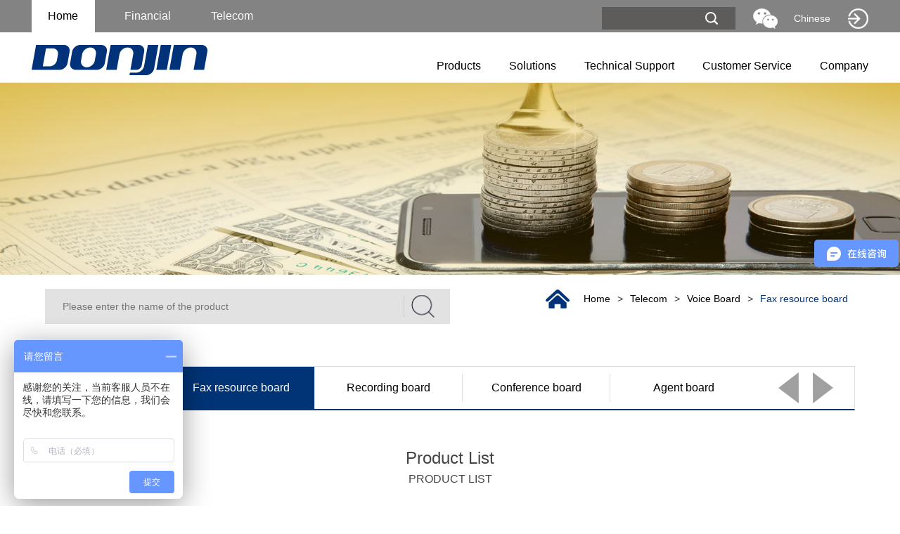

--- FILE ---
content_type: text/html; charset=utf-8
request_url: https://www.donjin.com/EN/product/?MenuID=24&PID=9
body_size: 39009
content:


<!DOCTYPE html>
<html>
<head>
    <meta http-equiv="Content-Type" content="text/html; charset=UTF-8">
    <meta charset="utf-8">
    <meta name="viewport" content="width=device-width, initial-scale=1.0, minimum-scale=1.0, maximum-scale=1.0, user-scalable=no" />
    <meta http-equiv="X-UA-Compatible" content="IE=edge,chrome=1" />
    <link rel="icon" href="/EN/images/favicon.ico" type="image/x-icon">
    <link rel="shortcut icon" href="/EN/images/favicon.ico" type="image/x-icon">
    <meta name="format-detection" content="telephone=no" />
    <meta name="format-detection" content="email=no" />
    <meta name="HandheldFriendly" content="true">
    <title>Products_DONJIN</title>
    <meta name="keywords" content="Donjin, Donjin tech, Shenzhen Donjin tech co. Ltd, global multimedia information technology leader">
    <meta name="description" content="Shenzhen Donjin Technology Co., Ltd., referred to as DONJIN Tech, is the world leading multimedia communication core equipment suppliers and global multimedia information exchange technology leader.">
    <link rel="stylesheet" href="/EN/css/bootstrap.min.css" />
    <link rel="stylesheet" href="/EN/css/owl.carousel.css" />
    <link rel="stylesheet" href="/EN/css/animate.min.css" />
    <link rel="stylesheet" href="/EN/css/shared.css" />
    <link rel="stylesheet" href="/EN/css/style.css" />
    <script type="text/javascript" src="/EN/js/jquery.min.js"></script>
    <script type="text/javascript" src="/EN/js/bootstrap.min.js"></script>
    <script type="text/javascript" src="/EN/js/owl.carousel.js"></script>
    <script type="text/javascript" src="/EN/js/web.js"></script>
    <link href="/EN/css/page.css" rel="stylesheet" />
    <!--[if lt IE 9]>
    <script src="https://oss.maxcdn.com/libs/html5shiv/3.7.0/html5shiv.js"></script>
    <script src="https://oss.maxcdn.com/libs/respond.js/1.3.0/respond.min.js"></script>
    <![endif]-->



<!-- donjin.com Baidu tongji analytics -->
<script>
var _hmt = _hmt || [];
(function() {
var hm = document.createElement("script");
hm.src = "https://hm.baidu.com/hm.js?2a87444ed2623d6b6674213ca5b5f8f2";
var s = document.getElementsByTagName("script")[0];
s.parentNode.insertBefore(hm, s);
})();
</script>
<script>
var _hmt = _hmt || [];
(function() {
var hm = document.createElement("script");
hm.src = "https://hm.baidu.com/hm.js?409f49d2b8ad76c59e83b66e5679d26f";
var s = document.getElementsByTagName("script")[0];
s.parentNode.insertBefore(hm, s);
})();
</script>


</head>

<body>
    <!--header begin-->
    <!--dom-->
<header>
    <!--header_top begin-->
    <div class="header_top">
        <div class="header_inner clearfix">
            <a href="http://www.donjin.com:8080" class="old_link" title="Old website">Old website</a>
            <a href="/" class="language">Chinese</a>
            <div class="WeChat">
                <img src="/EN/images/header_ico1.png" class="WeChat_ico" />
                <div class="or_img">
                	<span><img src="/upload/image/20160705/311b5651e5f14693b3e4e8748e3118b7.jpg" width="110" height="110" /><em>“Financial Product”WeChat</em></span>
                	<span><img src="/upload/image/20160705/4a24c124cfa442d686633bf986b41d7f.jpg" width="110" height="110" /><em>“Telecommunication Product”WeChat</em></span>
                </div>
            </div>
            <script>
            	$('.WeChat').hover(function(){
            		$('.or_img').fadeIn(300);
            	},function(){
            		$('.or_img').fadeOut(300);
            	})
            </script>
            <form action="/EN/search/" method="get">
                <div class="search clearfix">
                    <input type="text" value="" name="keyword" class="search_txt" /><input type="submit" value="" class="search_btn" />
                </div>
            </form>
            <ul class="top_nav clearfix">
                <li class="nav_sel"><a href="/EN/">Home</a></li>
                <li _t_nav="finance"><a href="javascript:;">Financial Customer</a></li>
                <li _t_nav="communication"><a href="javascript:;">Telecom Customer</a></li>
            </ul>
            <!--nav_down begin-->
            <div class="nav_down down_item0">
                <!--down_menu begin-->
                <div class="down_menu" id="finance" _t_nav="finance">
                    <div class="header_inner clearfix">
                        <dl class="menu_pro clearfix">
                            <dt><a >Products</a></dt>
                            <dd>
                                <a  class="a_item0">Financial Payment</a>
                                

                                <a href="/EN/product2/?MenuID=25&PID=10">eNAC</a>
                                
                            </dd>
                            <dd style="display:none">
                                <a  class="a_item0">Financial Security</a>
                                
                            </dd>
                        </dl>
                        <dl class="menu_pro clearfix menu_pro2">
                            <dt><a>Solutions</a></dt>
                            

                            <dd>
                                <a class="a_item0" href="/EN/fangan/?MenuID=152">Financial Payment(eNAC)</a>
                            </dd>
                                
                        </dl>
                         
                        <dl class='pro_rec clearfix'>
                            <dt><a href='/EN/product2/5879.shtml'><img src='http://djkj.4006000949.com//upload/image/20160817/dbf42469c6ce485fb86e1f2f53aad0ae.jpg'  /><p class='pro_rec_name'>eNAC-1000</p></a></dt>
                            <dd>
                                <p></p>
                            </dd>
                        </dl>
                        <dl class='pro_rec clearfix pro_rec2'>
                            <dt><a href='/EN/product2/3988.shtml'><img src='/upload/image/20160619/1f16d92a830f4a2e962f497ca1475efc.jpg'  /><p class='pro_rec_name'>eNAC-8000</p></a></dt>
                            <dd>
                                <p></p>
                            </dd>
                        </dl>
                    </div>
                </div>
                <!--down_menu end-->
                <!--down_menu begin-->
                <div class="down_menu" id="communication" _t_nav="communication">
                    <div class="header_inner clearfix">
                        <dl class="menu_pro clearfix">
                            <dt><a >Products</a></dt>
                            <dd>
                                <a  class="a_item0">Keygoe Multimedia Switches</a>
                                

                                <a href="/EN/product/?MenuID=12&PID=8">Keygoe9000</a>
                                

                                <a href="/EN/product/?MenuID=13&PID=8">Keygoe3000</a>
                                

                                <a href="/EN/product/?MenuID=14&PID=8">Keygoe1001</a>
                                

                                <a href="/EN/product/?MenuID=15&PID=8">Keygoe200</a>
                                

                                <a href="/EN/product/?MenuID=16&PID=8">Keygoe components</a>
                                

                                <a href="/EN/product/?MenuID=17&PID=8">16E1 bypass</a>
                                

                                <a href="/EN/product/?MenuID=183&PID=8">IP Phones</a>
                                

                                <a href="/EN/product/?MenuID=184&PID=8">Analog/GSM Gateway</a>
                                

                                <a href="/EN/product/?MenuID=186&PID=8">SBC</a>
                                
                            </dd>
                            <dd>
                                <a  class="a_item0">Voice Board</a>
                                

                                <a href="/EN/product/?MenuID=18&PID=9">Analog board</a>
                                

                                <a href="/EN/product/?MenuID=19&PID=9">Digital board</a>
                                

                                <a href="/EN/product/?MenuID=21&PID=9">Voice & IP board</a>
                                

                                <a href="/EN/product/?MenuID=22&PID=9">Voice & fax board</a>
                                

                                <a href="/EN/product/?MenuID=23&PID=9">IP resource board</a>
                                

                                <a href="/EN/product/?MenuID=24&PID=9">Fax resource board</a>
                                

                                <a href="/EN/product/?MenuID=132&PID=9">Recording board</a>
                                

                                <a href="/EN/product/?MenuID=133&PID=9">Conference board</a>
                                

                                <a href="/EN/product/?MenuID=134&PID=9">Agent board</a>
                                

                                <a href="/EN/product/?MenuID=135&PID=9">Accessories</a>
                                

                                <a href="/EN/product/?MenuID=136&PID=9">DJTTS 3.0</a>
                                
                            </dd>
                        </dl>
                        <dl class="menu_pro clearfix menu_pro2">
                            <dt><a >Solutions</a></dt>
                            

                            <dd>
                                <a class="a_item0" href="/EN/fangan/?MenuID=143">Cloud Communication</a>
                            </dd>
                            

                            <dd>
                                <a class="a_item0" href="/EN/fangan/?MenuID=144">Call Center</a>
                            </dd>
                            

                            <dd>
                                <a class="a_item0" href="/EN/fangan/?MenuID=145">Unified Communication</a>
                            </dd>
                            

                            <dd>
                                <a class="a_item0" href="/EN/fangan/?MenuID=146">Telecom VAS</a>
                            </dd>
                            
                        </dl>
                         
                        <dl class='pro_rec clearfix'>
                            <dt><a href='/EN/product/3705.shtml'><img src='http://djkj.4006000949.com//upload/image/20160817/5eca3a9753034cad964107dc8a143566.jpg'  /><p class='pro_rec_name'>Keygoe9003</p></a></dt>
                            <dd>
                                <p></p>
                            </dd>
                        </dl>
                        <dl class='pro_rec clearfix pro_rec2'>
                            <dt><a href='/EN/product/3810.shtml'><img src='http://djkj.4006000949.com//upload/image/20160817/3ff6ff8117b9429a8ec9208b2b8a52b2.jpg'  /><p class='pro_rec_name'>Keygoe3011</p></a></dt>
                            <dd>
                                <p></p>
                            </dd>
                        </dl>
                    </div>
                </div>
                <!--down_menu end-->
            </div>
            <!--nav_down end-->
        </div>
    </div>
    <!--header_top end-->
    <!--header_bot begin-->
    <div class="header_bot">
        <div class="header_inner clearfix">
            <a href="/EN/" class="logo" title="DONJIN"><img src="/upload/image/20160619/7ae6453db7754d669b8281f811fb52be.png" /></a>
            <!--nav_list begin-->
            <ul class="nav_list">
                <!--<li _t_nav="product"><a href="/product/?PID=8">产品中心</a></li>
                <li _t_nav="solution"><a href="/fangan/">解决方案</a></li>
                <li _t_nav="tech"><a href="/support/downfile/">技术支持</a></li>
                <li _t_nav="service"><a href="/customerSever/Customer.shtml">客服中心</a></li>
                <li _t_nav="about"><a href="/about/brief.shtml">关于东进</a></li>-->
                <li _t_nav="product"><a>Products</a></li>
                <li _t_nav="solution"><a>Solutions</a></li>
                <li _t_nav="tech"><a>Technical Support</a></li>
                <li _t_nav="service"><a >Customer Service</a></li>
                <li _t_nav="about"><a>Company</a></li>
            </ul>
            <!--nav_list end-->
            <!--nav_down begin-->
            <div class="nav_down">
                <!--down_menu begin-->
                <div class="down_menu" id="product" _t_nav="product">
                    <div class="header_inner clearfix">
                    	<dl class="menu_pro clearfix menu_pro2" style="border-left:none">
                            <dt><a >Finance</a></dt>
                            <dd>
                                <a  class="a_item0">Financial Payment</a>
                                

                                <a href="/EN/product2/?MenuID=25&PID=10">eNAC</a>
                                
                            </dd>
                            <dd style="display:none">
                                <a  class="a_item0">Financial Security</a>
                                
                            </dd>
                        </dl>
                        <dl class="menu_pro clearfix" style="border-left: 1px dashed #212121;border-right:none;padding-left:20px;">
                            <dt><a >Telecom</a></dt>
                            <dd>
                                <a  class="a_item0">Keygoe Multimedia Switches</a>
                                

                                <a href="/EN/product/?MenuID=12&PID=8">Keygoe9000</a>
                                

                                <a href="/EN/product/?MenuID=13&PID=8">Keygoe3000</a>
                                

                                <a href="/EN/product/?MenuID=14&PID=8">Keygoe1001</a>
                                

                                <a href="/EN/product/?MenuID=15&PID=8">Keygoe200</a>
                                

                                <a href="/EN/product/?MenuID=16&PID=8">Keygoe components</a>
                                

                                <a href="/EN/product/?MenuID=17&PID=8">16E1 bypass</a>
                                

                                <a href="/EN/product/?MenuID=183&PID=8">IP Phones</a>
                                

                                <a href="/EN/product/?MenuID=184&PID=8">Analog/GSM Gateway</a>
                                

                                <a href="/EN/product/?MenuID=186&PID=8">SBC</a>
                                
                            </dd>
                            <dd>
                                <a  class="a_item0">Voice Board</a>
                                

                                <a href="/EN/product/?MenuID=18&PID=9">Analog board</a>
                                

                                <a href="/EN/product/?MenuID=19&PID=9">Digital board</a>
                                

                                <a href="/EN/product/?MenuID=21&PID=9">Voice & IP board</a>
                                

                                <a href="/EN/product/?MenuID=22&PID=9">Voice & fax board</a>
                                

                                <a href="/EN/product/?MenuID=23&PID=9">IP resource board</a>
                                

                                <a href="/EN/product/?MenuID=24&PID=9">Fax resource board</a>
                                

                                <a href="/EN/product/?MenuID=132&PID=9">Recording board</a>
                                

                                <a href="/EN/product/?MenuID=133&PID=9">Conference board</a>
                                

                                <a href="/EN/product/?MenuID=134&PID=9">Agent board</a>
                                

                                <a href="/EN/product/?MenuID=135&PID=9">Accessories</a>
                                

                                <a href="/EN/product/?MenuID=136&PID=9">DJTTS 3.0</a>
                                
                            </dd>
                        </dl>
                        
                         
                        <dl class='pro_rec clearfix'>
                            <dt><a href='/EN/product/3703.shtml'><img src='/upload/image/20160817/632cb4906d9b454da0926d6cf398a36c.jpg'  /><p class='pro_rec_name'>Keygoe9001</p></a></dt>
                            <dd>
                                <p></p>
                            </dd>
                        </dl>
                        <dl class='pro_rec clearfix pro_rec2'>
                            <dt><a href='/EN/product2/3988.shtml'><img src='/upload/image/20160619/1f16d92a830f4a2e962f497ca1475efc.jpg'  /><p class='pro_rec_name'>eNAC-8000</p></a></dt>
                            <dd>
                                <p></p>
                            </dd>
                        </dl>
                    </div>
                </div>
                
                	
                <!--down_menu end-->
                <!--down_menu begin-->
                <div class="down_menu" id="solution" _t_nav="solution">
                    <div class="header_inner clearfix">
                        
                        <dl class="menu_pro clearfix menu_pro2" style="border-left:none">
                            <dt><a >Finance</a></dt>
                            <dd>
                                

                                <a class="a_item0" href="/EN/fangan/?MenuID=152">Financial Payment(eNAC)</a>
                                
                            </dd>
                        </dl>
                        <dl class="menu_pro clearfix jj_pro" style="border-left: 1px dashed #212121;border-right:none;">
                            <dt><a >Telecom</a></dt>
                            <dd>
                                

                                <a class="a_item0" href="/EN/fangan/?MenuID=143">Cloud Communication</a>
                                

                                <a class="a_item0" href="/EN/fangan/?MenuID=144">Call Center</a>
                                

                                <a class="a_item0" href="/EN/fangan/?MenuID=145">Unified Communication</a>
                                

                                <a class="a_item0" href="/EN/fangan/?MenuID=146">Telecom VAS</a>
                                
                            </dd>
                        </dl>
                         
                        <dl class='pro_rec clearfix'>
                            <dt><a href='/EN/product/3808.shtml'><img src='/upload/image/20160817/f936572f37134cd48a81b462efab7e1a.jpg'  /><p class='pro_rec_name'>Keygoe3003</p></a></dt>
                            <dd>
                                <p></p>
                            </dd>
                        </dl>
                        <dl class='pro_rec clearfix pro_rec2'>
                            <dt><a href='/EN/product/3817.shtml'><img src='/upload/image/20160817/054c8bdef222420db37e2314cb1a7156.jpg'  /><p class='pro_rec_name'>Keygoe200</p></a></dt>
                            <dd>
                                <p></p>
                            </dd>
                        </dl>
                    </div>
                </div>
                
                
                <!--<div class="down_menu" id="solution" _t_nav="solution">
                    <div class="header_inner clearfix">
                        <div class="normal_down clearfix">
                            

                            <a href="/fangan/?MenuID=143">云通讯</a>
                            

                            <a href="/fangan/?MenuID=144">呼叫中心</a>
                            

                            <a href="/fangan/?MenuID=145">统一通信</a>
                            

                            <a href="/fangan/?MenuID=146">电信增值</a>
                            

                            <a href="/fangan/?MenuID=152">金融电子支付（eNAC）</a>
                            
                        </div>
                    </div>
                </div>-->
                <!--down_menu end-->
                <div class="down_menu" id="tech" _t_nav="tech">
                    <div class="header_inner clearfix">
                        <div class="normal_down clearfix">
                            <a href="/EN/support/downfile/">Downloads</a>
                            <a href="/EN/support/FAQ/">FAQ</a>
                            <a href="/EN/support/Tecguide.shtml">Service Guide</a>
                        </div>
                    </div>
                </div>
                <div class="down_menu" id="service" _t_nav="service">
                    <div class="header_inner clearfix">
                        <div class="normal_down clearfix">
                            <a href="/EN/customerSever/Customer.shtml">After-Sale Services</a>
                            <a href="/EN/customerSever/guide.shtml">Selection Guide</a>
                            <a href="/EN/customerSever/Presale.shtml">Pre-Sale Services</a>
                            <!--<a href="/EN/customerSever/technology.shtml">Technical Support</a>-->
                            <a href="/EN/customerSever/feedback.shtml">Feedback</a>
                        </div>
                    </div>
                </div>
                <div class="down_menu" id="about" _t_nav="about">
                    <div class="header_inner clearfix">
                        <div class="normal_down clearfix">
                            <a href="/EN/about/brief.shtml">Introduction</a>
                            <a href="/EN/about/development.shtml">Footprint</a>
                            <a href="/EN/about/honor/">Honors</a>
                            <a href="/EN/about/Culture.shtml">Culture</a>
                        </div>
                    </div>
                </div>
            </div>
            <!--nav_down end-->
            <!--================ipad&phone 导航 begin================-->
            <!--pad&phone搜索弹出按钮 begin-->
            <a href="http://www.donjin.com" class="old_ico" title="Old website">Old website</a>
            <a href="/" class="language_ico">CN</a>
            <a href="javascript:void(0);" class="search_ico" id="search_ico">Search</a>
            <!--pad&phone搜索弹出按钮 end-->
            <div class="search_tan">
                <input type="text" value="" class="search_txt" /><input type="button" value="" class="search_btn" />
            </div>
            <!--menu-activator begin pad&phone导航弹出按钮-->
            <a class="menu-activator" id="menu_btn">
                <span class="descriptor">Menu</span>
                <div class="visual">
                    <i class="line line01"></i>
                    <i class="line line02"></i>
                    <i class="line line03"></i>
                    <i class="line line04"></i>
                </div>
            </a>
            <!--menu-activator end-->
            <!--menu_overlay begin-->
            <div class="menu_overlay">
                <div class="overlay_box">
                    <!--nav_list2 begin-->
                    <ul class="nav_list2">
                        <li class="nav_cur2">
                            <a href="javascript:void(0);" class="nav_item0">Products</a>
                            <div class="subclass">
                                <a href="/EN/product/?PID=8">Telecom</a>
                                <a href="/EN/product2/?PID=10">Finance</a>
                            </div>
                        </li>
                        <li>
                            <a href="javascript:void(0);" class="nav_item0">Solutions</a>
                            <div class="subclass">
                                

                                <a href="/EN/fangan/?MenuID=143">Cloud Communication</a>
                                

                                <a href="/EN/fangan/?MenuID=144">Call Center</a>
                                

                                <a href="/EN/fangan/?MenuID=145">Unified Communication</a>
                                

                                <a href="/EN/fangan/?MenuID=146">Telecom VAS</a>
                                

                                <a href="/EN/fangan/?MenuID=152">Financial Payment(eNAC)</a>
                                
                            </div>
                        </li>
                        <li>
                            <a href="javascript:void(0);" class="nav_item0">Technical Support</a>
                            <div class="subclass">
                                <a href="/EN/support/downfile/">Downloads</a>
                                <a href="/EN/support/FAQ/">FAQ</a>
                                <a href="http://www.donjin.com/donjinbbsnew/" target="_blank">Technology Forum</a>
                                <a href="/EN/support/Tecguide.shtml">Service Information</a>
                            </div>
                        </li>
                        <li>
                            <a href="javascript:void(0);" class="nav_item0">Customer Service</a>
                            <div class="subclass">
                                <a href="/EN/customerSever/Customer.shtml">After-Sale Services</a>
                                <a href="/EN/customerSever/guide.shtml">Selection Guide</a>
                                <a href="/EN/customerSever/Presale.shtml">Pre-Sale Services</a>
                                <!--<a href="/EN/customerSever/technology.shtml">Technical Support</a>-->
                                <a href="/EN/customerSever/feedback.shtml">Feedback</a>
                            </div>
                        </li>
                        <li>
                            <a href="javascript:void(0);" class="nav_item0">Company</a>
                            <div class="subclass">
                                <a href="/EN/about/brief.shtml">Introduction</a>
                                <a href="/EN/about/development.shtml">Footprint</a>
                                <a href="/EN/about/honor/">Honors</a>
                                <a href="/EN/about/Culture.shtml">Culture</a>
                            </div>
                        </li>
                        <li>
				            <a href="javascript:void(0);" class="nav_item0">Quick Links</a>
				            <div class="subclass">
                                <a href="/EN/link/case/">Successful Cases</a>
                                <a style="display:none;" href="/EN/news/Industry/">News</a>
                                <a href="/EN/link/cooperation/">Partners</a>
                                <a href="/EN/link/contactus.shtml">Contact Us</a>
				            </div>
				        </li>
				        <li>
				            <a href="javascript:void(0);" class="nav_item0">Careers</a>
				            <div class="subclass">
                                <a href="/EN/Personnel/">HR Concepts</a>
                                <a href="/EN/Personnel/Life/">DONJIN Life</a>
                                <a href="/EN/Personnel/Job/">Recruitment</a>
				            </div>
				        </li>
                    </ul>
                    <!--nav_list2 end-->
                </div>
            </div>
            <!--menu_overlay end-->
            <!--================ipad&phone 导航 end================-->
        </div>
    </div>
    <!--header_bot end-->
</header>

    <!--header end-->
    <!--main begin-->
    <main>
    <!--banner begin-->
    <div class="banner"><img src="/upload/image/20160621/fa9a54b5717f4b09abb307a3560c785b.jpg" /></div>
    <!--banner end-->
    <!--sub begin-->
    <div class="sub clearfix">
        <!--sub_top begin-->
        <div class="sub_top clearfix">
        	<!--search begin-->
            <form action="/EN/product/" method="get">
        	<div class="col-md-6 sub_search clearfix">
                <input type="hidden" name="PID" value="9" />
                <input type="hidden"  name="MenuID" value="24"/>
                <input type="text" value="" class="sub_inp" name="keyword" placeholder="Please enter the name of the product">
                <input type="submit" value="" class="sub_btn">
                
        	</div>
                </form>
        	<!--search end-->
            <!--position begin-->
            <p class="position"><a href="/EN/">Home</a>&gt;<a href="/EN/product/?PID=8">Telecom</a>&gt;<a href="/EN/product/?PID=8&MenuID=12">Voice Board</a>&gt;<a  class="position_cur">Fax resource board</a></p>
            <!--position end-->
        </div>
        <!--sub_top end-->
        <!--s_sort begin-->
        <div class="s_sort">
        	<!--list begin-->
        	<div class="clearfix">
	        	<div class="s_wh fl">Voice Board</div>
	            <div id="sort_scr" class="owl-carousel sort_scr sort_scr2">
	                
	                
	                        <div  class="item"><a href="/EN/product/?MenuID=18&PID=9" ><span>Analog board</span></a></div>
	                    
	                        <div  class="item"><a href="/EN/product/?MenuID=19&PID=9" ><span>Digital board</span></a></div>
	                    
	                        <div  class="item"><a href="/EN/product/?MenuID=21&PID=9" ><span>Voice & IP board</span></a></div>
	                    
	                        <div  class="item"><a href="/EN/product/?MenuID=22&PID=9" ><span>Voice & fax board</span></a></div>
	                    
	                        <div  class="item"><a href="/EN/product/?MenuID=23&PID=9" ><span>IP resource board</span></a></div>
	                    
	                        <div  class="item"><a href="/EN/product/?MenuID=24&PID=9" class='sort_cur'><span>Fax resource board</span></a></div>
	                    
	                        <div  class="item"><a href="/EN/product/?MenuID=132&PID=9" ><span>Recording board</span></a></div>
	                    
	                        <div  class="item"><a href="/EN/product/?MenuID=133&PID=9" ><span>Conference board</span></a></div>
	                    
	                        <div  class="item"><a href="/EN/product/?MenuID=134&PID=9" ><span>Agent board</span></a></div>
	                    
	                        <div  class="item"><a href="/EN/product/?MenuID=135&PID=9" ><span>Accessories</span></a></div>
	                    
	                        <div  class="item"><a href="/EN/product/?MenuID=136&PID=9" ><span>DJTTS 3.0</span></a></div>
	                    
	            </div>
            </div>
            <!--list end-->
            <!--content begin-->
            <div class="sort_con">
            	<h5 class="sort_tit">Product List<span>Product List</span></h5>
            	<ul class="sort_blk">
                    
                            <li class="col-md-4 col-sm-6 item">
            			        <h5 class="pro_tit"><a href="/EN/product/3938.shtml">16/30-Channel Fax Resource Board</a></h5>
            			        <div class="pro_con">
            				        <a href="/EN/product/3938.shtml" class="pro_img"><img src="/upload/image/20160624/a1e4156b929943819adc82e35117ea2c.jpg" width="470" height="470" /> </a>
            				       
            				        <a href="/EN/product/3938.shtml" class="pro_more">More</a>
            			        </div>
            		        </li>
                        
            	</ul>
                 <div style='display:none;'><p style="text-align:center;font-size:24px;line-height:200px;">Sorry, containing "" content not found！</p></div>
            	<!--page begin-->
            	<div class="page">
            		 <span id="LB_Navgetion"></span>
            	</div>
            	<!--page end-->
            </div>
            <!--content end-->
        </div>
        <!--s_sort end-->
        <script>
            $(document).ready(function () {
                var owl = $("#sort_scr").owlCarousel({
                    navigation: true,
                    pagination: false,
                    items: 5,
                    itemsDesktop: [1366, 4],
//                  itemsDesktopSmall: [991, 4],
                    itemsTablet: [768, 3],
                    itemsMobile: [580, 2],
                    itemsMobile: [480, 1],
                    pnLoop: false,
                    rewindNav: true,
                });

                //鑷姩瀹氫綅
                var curindex = 0;
                var maxindex = 0;
                $(".owl-item").each(function () {
                    if ($(this).find("a").attr("class") == "sort_cur") {
                        curindex = $(this).index();
                    }
                    maxindex = $(this).index();
                });
                if (curindex == maxindex) {
                    curindex = curindex - 1;
                }
                owl.trigger("owl.jumpTo", curindex)
                /*owl.goTo(curindex);
                 for (var i = 0; i < curindex - 1; i++) {
                 owl.trigger('owl.next');
                 }*/
            });
        </script>
    </div>
    <!--sub end-->
</main>
    <!--main end-->
    <!--footer begin-->
    <!--dom-->
<footer class="clearfix">
    <!--foot_nav begin-->
    <ul class="foot_nav clearfix">
        <li>
            <a href="/EN/about/brief.shtml" class="f_item0">Company</a>
            <a href="/EN/about/brief.shtml">Introduction</a>
            <a href="/EN/about/development.shtml">Footprint</a>
            <a href="/EN/about/honor">Honors</a>
            <a href="/EN/about/Culture.shtml">Culture</a>
        </li>
        <li>
            <a href="/EN/product/?PID=8" class="f_item0">Products</a>
            <a href="/EN/product2/?PID=10">Financial Payment</a>
            <!--<a href="/EN/product/?PID=11">Financial Security</a>-->
            <a href="/EN/product/?PID=8">Keygoe Multimedia Switches</a>
            <a href="/EN/product/?PID=9">Voice Board</a>
        </li>
        <li>
            <a href="/EN/fangan/?MenuID=152" class="f_item0">Solutions</a>
            <a href="/EN/fangan/?MenuID=152">Finance</a>
            <a href="/EN/fangan/?MenuID=143">Telecom</a>
        </li>
        <li>
            <a href="/EN/support/downfile/" class="f_item0">Technical Support</a>
            <a href="/EN/support/downfile/">Downloads</a>
            <a href="/EN/support/FAQ/">FAQ</a>
            <a href="/EN/support/Tecguide.shtml">Service Guide</a>
        </li>
        <li>
            <a href="/EN/customerSever/Customer.shtml" class="f_item0">Customer Service</a>
            <a href="/EN/customerSever/Customer.shtml">After-Sale Services</a>
            <a href="/EN/customerSever/guide.shtml">Selection Guide</a>
            <a href="/EN/customerSever/Presale.shtml">Pre-Sale Services</a>
            <!--<a href="/EN/customerSever/technology.shtml">Technical Support</a>-->
            <a href="/EN/customerSever/feedback.shtml">Feedback</a>
        </li>
        <li>
            <a  class="f_item0">Quick Links</a>
            <a href="/EN/link/case/">Successful Cases</a>
            <a style="display:none;" href="/EN/news/Industry/">News</a>
            <a href="/EN/link/cooperation/">Partners</a>
            <a href="/EN/link/contactus.shtml">Contact Us</a>
        </li>
        <li>
            <a href="/EN/Personnel/" class="f_item0">Careers</a>
            

            <a href="/EN/Personnel/">HR Concepts</a>
            

            <a href="/EN/Personnel/Life/">DONJIN Life</a>
            

            <a href="/EN/Personnel/Job/">Recruitment</a>
            
        </li>
        <li>
            <a href="/EN/news/Industry/" class="f_item0">News</a>
            

            <a href="/EN/news/company/">DONJIN News</a>
            

            <a href="/EN/news/media/">Media Reports</a>
            

            <a href="/EN/news/Industry/">Industry News</a>
            
        </li>
    </ul>
    <!--foot_nav end-->
    <!--follow begin-->
    <div class="follow clearfix">
        <h6 class="follow_tit">Pay attention to us</h6>
        <div class="shared clearfix">
            <a class="WeChat2"><img src="/images/shared_ico1.png" width="33" height="33" class="shared_ico" /></a>
             <div class="or_img2">
                	<span><img src="/upload/image/20160705/311b5651e5f14693b3e4e8748e3118b7.jpg" width="110" height="110" /><em>“Financial Product”WeChat</em></span>
                	<span><img src="/upload/image/20160705/4a24c124cfa442d686633bf986b41d7f.jpg" width="110" height="110" /><em>“Telecommunication Product”WeChat</em></span>
                </div>
              <script>
                  $('.WeChat2').hover(function () {
                      $('.or_img2').fadeIn(300);
                  }, function () {
                      $('.or_img2').fadeOut(300);
                  })
            </script>
            <a href="http://weibo.com/donjin" target="_blank"><img src="/images/shared_ico2.png" width="33" height="33" class="shared_ico" /></a>
             <!--<a href="#"><img src="/images/shared_ico3.png" width="33" height="33" class="shared_ico" /></a>-->
        </div>
           <h2 style="font-size:2rem;">24 hours Hotline：</h2> <h2 style="font-size:3rem;"> 13590100560 </h2> 
        <!--<img src="/upload/image/20160621/5484c035b96c4253a4b02dc7638ddf34.jpg" width="84" height="84" alt="微信公众号" class="erweima" />
        <a href="#" class="customer"><img src="/images/customer.jpg" width="84" height="84" alt="在线客服" /></a>-->
    </div>
    <!--follow end-->
    <div class="footer_bot">Copyright@2016 DONJIN All Rights Reserved.&#12288;&#12288;Powered by <a href="http://www.xinaoyun.com" target="_blank">HuaHao</a>&#12288;<a href="/map/">Site Map</a></div>
</footer>


    <!--footer end-->
</body>
</html>



--- FILE ---
content_type: text/css
request_url: https://www.donjin.com/EN/css/shared.css
body_size: 15275
content:
@charset "utf-8";
/* CSS Document Edited by Li Lu */
* {
	margin:0;
	padding:0;
	outline:none;
	-webkit-font-smoothing: antialiased;
	-webkit-tap-highlight-color:rgba(0,0,0,0);
	blr:expression(this.onFocus=this.blur());
}
body,p, ul, ol, dl, dt, dd, h1, h2, h3, h4, h5, h6 {
	list-style:none;
	text-decoration:none;
    margin: 0;
    padding: 0;
}
html{ font-size: 62.5%;}
body {
	color:#333;
    -webkit-font-smoothing: antialiased;
    -moz-osx-font-smoothing: grayscale;
    background: #fff;
    font-family:arial, helvetica, sans-serif;
    font-size: 1.4rem;
    line-height: 1.6;
}
img {
	border:none;
	max-width: 100%;
	width: auto\9;
	height: auto;
	-ms-interpolation-mode: bicubic;
	_width:auto;
}
input, textarea {
	border:none;
	background:none;
    font-size: 1.2rem;
	vertical-align:middle;
    font-family:arial, helvetica, sans-serif;
}
select {
    font-size: 1.2rem;
	vertical-align:middle;
	cursor:pointer;
    font-family:arial, helvetica, sans-serif;
}
a {
	text-decoration:none;
    blr:expression(this.onFocus=this.blur());
	outline: none;
	color:#000;
	-webkit-transition:all 0.3s ease 0s; -moz-transition: all 0.3s ease 0s; -ms-transition: all 0.3s ease 0s; -o-transition: all 0.3s ease 0s;  transition: all 0.3s ease 0s;
}
a:hover{
    outline:none;
	text-decoration:none;
    color: #003477;
}
a:focus{ outline:none;}
em, i {
	font-style:normal;
}
.clearfix {
*zoom:1;
}
.clearfix:after {
	content:"\200B";
	display: block;
	clear: both;
	height: 0;
}
@-webkit-viewport {
width: device-width;
}
@-moz-viewport {
width: device-width;
}
@-ms-viewport {
width: device-width;
}
@-o-viewport {
width: device-width;
}
@viewport {
width: device-width;
}
input[type="submit"], input[type="reset"], input[type="button"], button, select {
	-webkit-appearance: none;
}
h1, h2, h3, h4, h5, h6, .h1, .h2, .h3, .h4, .h5, .h6{ font-weight: normal; padding: 0; margin: 0; font-size: 1.4rem; line-height: 1.5; font-family:arial, helvetica, sans-serif;}

/*====================header====================*/
.focus_nav{height:0px;}
header{ width: 100%; position: fixed; top:0; left:0; z-index: 3000; border-bottom: 1px solid #eee;}
.header_top{ background: #838383;}
.header_inner{ width:93%; max-width: 1760px; margin: 0 auto;}
.top_nav{ float: left;}
.top_nav li{ float: left; width: 90px; height: 46px; text-align: center; line-height: 46px; margin-right: 30px; font-size: 1.6rem;}
.top_nav li a{ display: block; color: #fff;}
.top_nav li a:hover,.top_nav li.nav_sel a{ background: #fff; color: #000;}
.language{ display: block; float: right; color: #fff; line-height: 30px; margin-left: 20px; margin: 11px 2% 0;}
.old_link{ display: block; float: right; font-size: 0; width: 30px; height: 30px; background: url("../images/header_ico3.png") center center no-repeat; margin-top: 11px;}
.old_link:hover{ background-image: url("../images/header_ico3b.png");}
.language_ico,.old_ico{ display: none;}
.WeChat{ float: right; margin-top: 12px;cursor: pointer;height: 34px;}
.or_img{position: absolute;top:46px;right:22px;z-index:2;display: none;}
.or_img span{display: inline-block;width:155px;text-align: center;background:#fff;padding:10px;}
.or_img em{display: block;padding-top:5px;}

.or_img2 {
    position: absolute;
    top: -180px;
    color:#000;
    right:-36px;
    z-index: 2;
    display: none;
    width: 330px;
}
.or_img2 span{display: inline-block;width:155px;text-align: center;background:#fff;padding:10px;}
.or_img2 em{display: block;padding-top:5px;}

img.WeChat_ico{}
.search{ float: right; width: 190px; background: #5e5b5b; margin-top: 10px; margin-right: 25px;}
.search_txt{ width: 136px; height: 32px; line-height: 32px; padding: 8px 0 8px 14px; color: #fff;}
.search_btn{ cursor: pointer; width: 40px; height: 32px; background: url("../images/header_ico2.png") center center no-repeat; }
.header_bot{ max-height: 91px; background:#fff/* url("../images/tou_bai70.png") repeat*/; position: relative;}
.logo{ display: block; float: left; margin:18px 0 10px;}
.nav_list{ float: right; margin-top: 28px;}
.nav_list li{float:left; margin-left: 40px; font-size: 1.6rem; }
.nav_list li a{ display: block; line-height: 40px;}
.nav_list li.nav_sel a,.nav_list li.nav_cur a{ border-bottom: 3px solid #003477; color:#003477}
.nav_down{position:absolute; top:63px; left:0; width:100%; z-index: 300;}
.down_item0{ top:46px;}
.nav_down .down_menu{ width:100%; padding:15px 0; background:#fff; position:absolute; top:0px; box-shadow: inset 0 0 10px 3px #eee; display: none;}
.menu_pro{ padding: 0; width: 35%; min-height: 315px; float: left; border-right: 1px dashed #212121;}
/*.jj_pro{width:83%;}*/
.menu_pro dt{ text-align: center; margin-bottom:12px;}
.menu_pro dt a{ display: inline-block; min-width: 110px; height: 30px; line-height: 30px; padding: 0 10px; background: #6c90c1; color: #fff; font-size:1.6rem;}
.menu_pro dd{ width: 50%; float: left; padding: 0 9px 10px; overflow: hidden;}
.jj_pro dd{width:100%;text-align:center;}
.menu_pro dd a{ display: block; font-size: 1.4rem; margin-bottom:5px;/*overflow: hidden;white-space: nowrap;text-overflow: ellipsis;*/}
.menu_pro dd a.a_item0{ font-size: 1.6rem; font-weight: bold;}
.menu_pro dd a:hover{ text-decoration: underline;}
.menu_pro2{ border-right: none; margin:0 2%;width:13%;}
.menu_pro2 dd{width:100%;text-align: center;padding: 0px;}
.pro_rec{ width: 23%; /*border: 1px solid #cbcbcb; */float: left;padding:0px 10px;}
.pro_rec dt{width:100%; /*width: 220px;*//* float: left; position: relative;*/}
.pro_rec_name{ font-weight: 600; font-size:1.5rem; text-align: center; text-transform: uppercase;/* position: absolute;*/ width: 100%;/* bottom:10px;*/margin-top:10px;}
.pro_rec dt img{ display: block;margin: 0 auto;}
.pro_rec dd{ /*margin: 30px 30px 0 0;*/ /*text-align: justify; */ line-height: 24px; max-height: 160px; overflow: hidden;}
.pro_rec2{ float: right;}
.normal_down{ text-align: right;}
.normal_down a{ display: inline-block; margin: 5px 10px; font-size: 1.4rem;}
.normal_down a:hover{ text-decoration: underline;}
/*a.menu-activator*/
a.menu-activator{ position: absolute; top: 50%; right: 4%; margin-top: -15px; display: none;}
a.menu-activator span.descriptor,a.menu-activator div.visual {display: block; float: left; cursor: pointer;}
a.menu-activator span.descriptor {
    font-family:arial, helvetica, sans-serif;
    font-size: 1.4rem;
    text-transform: uppercase;
    color: #003477;
    line-height: 3rem;
}
a.menu-activator div.visual {
    position: relative;
    margin-left: 8px;
    width: 2.6rem;
    height: 2.2rem;
}
a.menu-activator div.visual i.line {
    width: 100%;
    height:4px;
    background-color: #003477;
    -webkit-border-radius: 2px;
    -moz-border-radius: 2px;
    border-radius: 2px;
    display: block;
    position: absolute;
    -moz-transition: all 300ms ease;
    -o-transition: all 300ms ease;
    -webkit-transition: all 300ms ease;
    transition: all 300ms ease;
    -moz-transform: translate3d(0, 0, 0);
    -webkit-transform: translate3d(0, 0, 0);
    transform: translate3d(0, 0, 0);
}
a.menu-activator div.visual i.line.line01 {
    top: 6px;
    filter: progid:DXImageTransform.Microsoft.Alpha(enabled=false);
    opacity: 1;
    -moz-transition-delay: 210ms;
    -o-transition-delay: 210ms;
    -webkit-transition-delay: 210ms;
    transition-delay: 210ms;
}
a.menu-activator div.visual i.line.line02 {
    top: 14px;
    -moz-transition-delay: 140ms;
    -o-transition-delay: 140ms;
    -webkit-transition-delay: 140ms;
    transition-delay: 140ms;
}
a.menu-activator div.visual i.line.line03 {
    top: 22px;
    -moz-transition-delay: 70ms;
    -o-transition-delay: 70ms;
    -webkit-transition-delay: 70ms;
    transition-delay: 70ms;
}
a.menu-activator div.visual i.line.line04 {
    top: 30px;
    filter: progid:DXImageTransform.Microsoft.Alpha(Opacity=0);
    opacity: 0;
    -moz-transition-delay: 0ms;
    -o-transition-delay: 0ms;
    -webkit-transition-delay: 0ms;
    transition-delay: 0ms;
}
a.menu-activator.active div.visual i.line:nth-child(1), a.menu-activator.active div.visual i.line:nth-child(3) {
    top:16px
}
a.menu-activator.active div.visual i.line:nth-child(1) {
    -moz-transform:rotate(-45deg);
    -ms-transform:rotate(-45deg);
    -webkit-transform:rotate(-45deg);
    transform:rotate(-45deg)
}
a.menu-activator.active div.visual i.line:nth-child(3) {
    -moz-transform:rotate(45deg);
    -ms-transform:rotate(45deg);
    -webkit-transform:rotate(45deg);
    transform:rotate(45deg)
}
a.menu-activator.active div.visual i.line:nth-child(2), a.menu-activator.active div.visual i.line:nth-child(4) {
    filter:progid:DXImageTransform.Microsoft.Alpha(Opacity=0);
    opacity:0
}
a.menu-activator.active span.descriptor{color: #e02d39;}
a.menu-activator.active div.visual i.line.line01, a.menu-activator.active div.visual i.line.line02, a.menu-activator.active div.visual i.line.line03, a.menu-activator.active div.visual i.line.line04 {
    background-color: #e02d39;
    -moz-transition-delay:0ms;
    -o-transition-delay:0ms;
    -webkit-transition-delay:0ms;
    transition-delay:0ms
}
a.menu-activator.active div.visual:hover i.line.line01, a.menu-activator.active div.visual:hover i.line.line03 {
    filter:progid:DXImageTransform.Microsoft.Alpha(enabled=false);
    opacity:1
}
a.menu-activator.active div.visual:hover i.line.line01, a.menu-activator.active div.visual:hover i.line.line02, a.menu-activator.active div.visual:hover i.line.line03, a.menu-activator.active div.visual:hover i.line.line04 {
    -moz-transition-delay:0ms;
    -o-transition-delay:0ms;
    -webkit-transition-delay:0ms;
    transition-delay:0ms
}
.search_ico{ display: none; width: 30px; height: 30px; position: absolute; top:-30px; right:70px; font-size: 0; background: url("../images/header_ico2.png") center center no-repeat;}
.language_ico{ display: none; line-height: 30px; position: absolute; top:-30px; right: 45px; color: #fff;}
.old_ico{ display: none; width: 20px; height: 20px; background: url("../images/header_ico3.png") center center no-repeat; background-size: cover; position: absolute; top:-25px; right: 15px; color: #fff; font-size: 0;}
.search_tan{ display: none; background:rgba(0,0,0,.75); position: absolute; top: 0; right: 0; width: 100%; z-index: 200;}
.search_tan .search_txt{ width: 85%;}
.search_tan .search_btn{ width: 15%; background-color: #003477;}
.search_active{ display: block;}
/*menu_overlay*/
.menu_overlay{ position: fixed; right:-80%; width: 80%; max-width: 280px; height: 0; overflow: hidden; filter:alpha(opacity=0); opacity: 0; background: rgba(255,255,255,.80); z-index: 3000;}
.overlay_active{ height: 100%; right:0; filter:alpha(opacity=100); opacity: 1;}
.overlay_box{ position: absolute; top:0; left: 0; width: 100%; max-height: 80%; overflow: auto; padding:15px 15px 60px;}
.nav_list2{}
.nav_list2 li{ padding-top:10px; border-bottom: 1px dashed #6c90c1;}
.nav_list2 li a.nav_item0{ display: block; font-size: 1.6rem; padding: 0 5px 10px;}
.subclass{ overflow:hidden; height: 0; filter:alpha(opacity=0); opacity: 0;}
.subclass a{ display: block; float: left; width: 100%; padding: 5px;}
.subclass_active{ height: auto; filter:alpha(opacity=100); opacity: 1; padding-bottom: 5px;}

/*====================footer====================*/
footer{  /*background: #6c6f73;*/ background: #5a5a5a; color: #fff;}
.foot_nav{ /*width: 75%; float: left;*/ width: 90%; max-width: 1600px; margin: 0 auto; padding: 40px 20px;}
.foot_nav li{ width: 12.5%; float: left; padding: 0 10px; font-size: 12px;}
.foot_nav li a{ display: block; color: #b8b9b9; margin-bottom: 10px;}
.foot_nav li a.f_item0{ font-weight: bold; font-size:14px; font-size:1.4rem; color: #fff; margin-bottom: 20px;}
.foot_nav li a:hover{ margin-left: -2px; color: #fff; text-decoration: underline;}
.follow{ width: 25%; float: right; padding: 40px 50px 20px; display: none;}
.follow_tit{ font-weight: bold; font-size:18px; font-size:1.8rem; margin-bottom: 35px;}
.shared{ padding: 15px 0; border-top: 2px solid #c0c1c3; border-bottom: 2px solid #c0c1c3; margin-bottom: 20px;}
.shared a{ display: block; float: left; margin-right: 8%;}
.shared a img.shared_ico{ width: 53px; height: 53px; padding: 10px; border: 2px solid #bdbec0; -webkit-border-radius: 50%; -moz-border-radius: 50%; border-radius: 50%;}
.shared a:hover img.shared_ico{ border-color: #6c90c1; background: url("../images/tou_blue60.png") repeat; background: rgba(73,130,208,.60);}
.erweima,.customer{ display: block; float: left; -webkit-border-radius: 3px; -moz-border-radius: 3px; border-radius: 3px; margin-right: 8%;}
.footer_bot{ width: 100%; float: left; text-align: center; padding: 15px; font-size: 12px; font-size: 1.2rem; background: #242424;}
.footer_bot a{ color: #fff;}
.footer_bot a:hover{ text-decoration: underline;}



/*分页*/
.page{text-align: center;margin:50px auto;}
/*.page a{width:45px;height: 45px;text-align: center;line-height: 45px;display: inline-block;border: 1px solid #ccc;margin-bottom: 20px;}
.page a:hover{background: #003375;color:#fff;}
.page a.prev,.page a.next{width: 80px;}*/

/*分享*/
.share_page{text-align: right;margin:50px 0;}

@media (min-width: 992px){
    .menu_overlay{ display: none;}
}
@media (min-width: 1366px){
    .container{ width: 1230px;}
    .nav_list{margin-top: 28px;}
}
@media (max-width: 1359px){
    /*header*/
    .menu_pro{ width: 27%;}
    .pro_rec{ width: 20%;}
}
@media (max-width: 1199px){
    /*header*/
    .menu_pro,.pro_rec{ width: 48%;}
    /*.menu_pro{min-height: 465px;}*/
    .menu_pro2{width:17%;margin: 0 3%;}
    .pro_rec{margin-top:20px;width: 29%;}
    
    /*footer*/
    /*.foot_nav{ width: 70%; padding-left: 30px;}
    .foot_nav li{ width: 25%; min-height: 195px;}
    .foot_nav li a{ margin-bottom: 5px;}
    .foot_nav li a.f_item0{ margin-bottom: 15px;}
    .follow{ width: 30%; padding-left: 30px; padding-right: 30px;}*/
}
@media (max-width: 991px){
    /*header*/
    .nav_list{ display: none;}
    a.menu-activator{ display: block;}
    .logo img{ width: 200px;}
    .menu_overlay{ top:115px;}
	.menu_pro, .pro_rec{width:48%;}
	.menu_pro2{width:48%;margin:0 2%;}
	.menu_pro{min-height:200px;}
	.nav_down .down_menu{top:40px;}
    .pro_rec{ display: none;}
    .top_nav li{margin-right:20px;}
    /*footer*/
    .foot_nav,.follow{ display: none;}
}


@media (max-width: 767px){
    /*header*/
    .header_inner{ width: 100%; padding: 0 15px;}
    .search,.WeChat{ display: none;}
    .top_nav{ float: none;}
    .top_nav li{ width: 20%; margin-right: 6px; max-width: 96px; height: 30px; line-height: 30px; font-size: 14px; font-size: 1.4rem;}
    .logo{ margin: 10px 0 5px;}
    .logo img{ width: 130px;}
    .menu_overlay{ top:69px;}
    .language_ico,.old_ico,.search_ico{ display: block;}
    .menu_pro dt a{font-size:1.6rem;}
    .menu_pro dd a.a_item0{font-size:1.5rem;}
    /*down_item0*/
    .down_item0{ top: 30px;}
    .nav_down .down_menu{ max-height: 270px; overflow-y: auto;}
    .menu_pro, .pro_rec{ width: 100%; min-height: auto;}
    .menu_pro{ margin: 0; border: none;}
    .language,.old_link{ display: none;}
   
}



--- FILE ---
content_type: text/css
request_url: https://www.donjin.com/EN/css/style.css
body_size: 69975
content:
@charset "utf-8";
/* CSS Document Edited by Li Lu */
main{  padding-top: 118px;/* min-height: 2000px;*/}
/*========================================
focus*/
#focus{ position: relative; }
#focus .owl-wrapper-outer{ width:100%; height:100%;}
#focus .owl-wrapper,#focus .owl-item,#focus .item{ width:100%; height:100%; /*display:table;*/ vertical-align:middle;}
#focus .item{ text-align: center; position: relative;}
#focus .item a{ display:block; width: 100%; height: 100%; position: absolute; top:0; left:0; z-index: 10;}
.focus_box{ display:table; vertical-align:middle; width: 100%; height: 100%;}
.focus_txt{ display: table-cell; vertical-align: middle;}
.focus_txt img{ max-width: 60%; display: block; margin: 0 auto;}
#focus .owl-controls { width: 100%; position: absolute; bottom: 10px; left:0; z-index:20; text-align: center;}
.owl-theme .owl-controls .owl-page span{ width: 35px; height: 3px; border-radius: inherit; margin:0 4px; background:#666;}
.owl-theme .owl-controls .owl-page.active span, .owl-theme .owl-controls.clickable .owl-page:hover span{background:#003477;}



/*==============index_sec==============*/
.index_sec{ padding: 50px 0;}
.title_01{ text-align: center; margin-bottom: 50px;}
.title_01 a{ display: inline-block; color: #444; font-size: 26px; font-size: 2.6rem; text-transform: uppercase; font-weight: bold; position: relative;}
.title_01 a em{ display: block; font-size: 20px; font-size: 2rem; font-weight: normal; margin-top: 15px;}
.title_01 a:before,.title_01 a:after{
    display: block;
    width: 37px;
    height: 37px;
    background: url("../images/title_dec1.png") no-repeat;
    position: absolute;
    z-index:0;
    content: "";
}
.title_01 a:before{ top:-10px; left:-44px;}
.title_01 a:after{ background-image: url("../images/title_dec2.png"); bottom: -10px; right:-68px;}
.title_01 a:hover{ color: #003477;}
/*========sec_pro=======*/
.sec_pro{ border: 1px solid #dfdfdf; border-top: none; position: relative;}
.sec_pro:before{
    display: block;
    width: 2px;
    height: 100%;
    position: absolute;
    top:0;
    left: 22%;
    z-index:0;
    content: "";
    background: #dfdfdf;
}
/*rank*/
.rank{ width: 22%; height: 902px; float: left;}
.rank_tab{ background: #ebebeb;}
.rank_tab li{ width: 50%; float: left; font-size: 20px; font-size: 2rem; font-weight: bold; text-align: center;}
.rank_tab li a{ display: block; color: #9e9e9e; padding: 15px 0;}
.rank_tab li.rank_cur a{ background: #6c90c1; color: #fff;}
.rank_list{ padding: 10px 0;}
.rank_list li{ border-bottom: 1px dashed #dfdfdf; overflow: hidden;}
.rank_list li a{ display: block; padding: 22px 40px;}
.rank_num{ display: block; float: left; margin-right: 15px; margin-top: -25px; width: 38px; height: 41px; text-align: center; line-height: 36px; font-size: 2.8rem; color: #000; font-style: italic;}
.rank_list li.rank_dif .rank_num{ background: url("../images/rank_01.png") no-repeat; color: #fff;}
.rank_info{ overflow: hidden;}
.rank_info h4{ font-size: 18px; font-size: 1.8rem; height: 27px; overflow: hidden;}
.rank_des{ height: 22px; overflow: hidden; color: #1d1d1d;}
.rank_list li a:hover{ background: #f5f5f5;}
.more_01{ display: block; float: right; margin: 10px 20px 0 0;}
.pro_groom{ width: 78%; float: right;}

.pro_groom li{ width: 33.33%; height: 451px; overflow: hidden; float: left; border-left: 1px solid #dfdfdf; border-top:1px solid #dfdfdf; padding:20px 30px; text-align: center; position: relative; -webkit-transition:all 0.3s ease 0s; -moz-transition: all 0.3s ease 0s; -ms-transition: all 0.3s ease 0s; -o-transition: all 0.3s ease 0s;  transition: all 0.3s ease 0s;}
.pro_groom li:nth-of-type(3){ width: 33.34%;}
.pro_groom li img{ width: 100%; max-width:290px;}
.pro_groom li h4 a{ font-size:18px; font-size:1.8rem;display: block;overflow: hidden;height:28px;white-space: nowrap;text-overflow: ellipsis;}
.groom_des{ height:44px; overflow: hidden; margin: 15px 0 20px;}
a.groom_more{ font-size: 16px; font-size: 1.6rem; color: #6c90c1;}
a.groom_more:hover{ text-decoration: underline; color: #003477;}
.pro_groom li.groom_dif{ width: 66.67%; text-align: left; }
.pro_groom li.groom_dif .groom_info{ width: 48%; float: left;}
.pro_groom li.groom_dif img{ float: right; width: 48%; max-width: 400px;}
.pro_groom li.groom_dif .groom_des{ font-size: 14px; font-size: 1.4rem; line-height: 28px; height: auto; max-height: 280px;}
.pro_groom li:hover{ box-shadow:inset 0 0 15px 8px #eee;}
/*========sec_solution=======*/
.sec_solution{ position: relative;}
.solution_tab{ text-align: center; margin-bottom: 60px;}
.solution_tab li{ display: inline-block; width: 50%; max-width: 208px; font-size: 18px; font-size:1.8rem; margin: 0 -3px;}
.solution_tab li a{ display: block; padding: 10px; background: #c7c7c7;}
.solution_tab li:hover a,.solution_tab li.solution_cur a{ background-color: #6c90c1; color: #fff;}
.solution_box{ overflow: hidden;}
.solution_area{ height: 778px; background-position: center center; background-repeat: no-repeat;/* background-attachment: fixed;*/ background-size: cover; position: relative;}
.solution_area:before{
    display: block;
    width:100%;
    height: 100%;
    position: absolute;
    top:0;
    left: 0;
    z-index:0;
    content: "";
    background: url("../images/tou_bai70.png") repeat;
    background: rgba(255,255,255,.2);
}
.solution_block{ position: absolute; text-align: center; border-left: 3px solid #fff; border-bottom: 3px solid #fff;}
.s_block_box{ width:100%; height: 100%; display: table; vertical-align: middle;}
.s_initial{ width: 100%; padding:0 50px; display: table-cell; vertical-align: middle; font-size: 18px; font-size: 1.8rem; font-weight: bold; color: #fff;}
.s_initial a{ display: inline-block; position: relative; color: #fff;}
.s_initial a:before,.s_initial a:after{
    display: block;
    font-size: 40px;
    font-size: 4rem;
    font-weight: normal;;
    font-family:SimSun,"宋体";
    line-height: normal;
    position: absolute;
    z-index:0;
}
.s_initial a:before{content: "┌"; top:-28px; left:-42px;}
.s_initial a:after{content: "┘"; bottom: -28px; right:-42px;}
.s_hover{ position: absolute; top:0; left:0; width: 100%; height: 100%; background: #fff; background: rgba(255,255,255,.9); filter:alpha(opacity=0); opacity: 0;}
.s_hover:before,.s_hover:after{
    display: block;
    font-size: 60px;
    font-size: 6rem;
    color: #c7c7c7;
    font-weight: normal;;
    font-family:SimSun,"宋体";
    line-height: normal;
    position: absolute;
    z-index:0;
}
.s_hover:before{content: "┌"; top:-18px; left:-18px;}
.s_hover:after{content: "┘"; bottom: -18px; right:-18px;}
.s_hover_box{ width: 100%; height: 100%; display: table; vertical-align: middle;}
.s_hover_area{ display: table-cell; vertical-align: middle; padding:0 40px;}
.s_hover_area h4{ font-size: 18px; font-size: 1.8rem; padding-bottom: 40px; margin-bottom: 30px; position: relative;}
.s_hover_area h4:before{ display: block; width: 50px; height: 4px; content: ""; background: #000; position: absolute; bottom: 0; left:50%; margin-left: -25px;}
.s_hover_des{ text-align: center; max-height: 88px; overflow: hidden; }
a.s_hover_more{ display: block; margin:40px auto 0; text-transform: uppercase; background: #6c90c1; color: #fff; padding: 10px; width: 60%; max-width: 130px;}
a.s_hover_more:hover{ background-color: #5a77a0;}
.solution_block:hover .s_hover{ filter:alpha(opacity=100); opacity: 1;}
.s_block1{ width: 28%; height: 100%; border: none;}
.s_block2{ width: 25%; height: 46%; left: 28%;}
.s_block3{ width: 25%; height: 46%; left: 53%;}
.s_block4{ width: 22%; height: 59%; right: 0;}
.s_block5{ width: 31%; height: 54%; left: 28%; bottom: 0; border-bottom: none;}
.s_block6{ width: 19%; height: 54%; left: 59%; bottom: 0; border-bottom: none;}
.s_block7{ width: 22%; height: 41%; right: 0; bottom: 0; border-bottom: none;}
/*==============sec_news==============*/
.sec_news{}
#news_scr{ border-bottom: 1px solid #dfdfdf; border-right: 1px solid #dfdfdf; position: relative;}
#news_scr .item{ border-top: 1px solid #dfdfdf; border-left: 1px solid #dfdfdf;}
#news_scr .owl-controls{ width: 100%; position: absolute; bottom: -30px; left: 0; margin: 0;}
#news_scr .owl-controls .owl-page span{ background: #003477;}
.n_rec_box{ max-width: 480px; height: 315px; background-repeat: no-repeat; background-position: -20px center; background-size:cover; position: relative; display: table; vertical-align: middle; color: #888;}
.n_rec_bg{ width: 100%; height: 100%; position: absolute; top:0; left: 0; z-index: 0; background: #fff; }
.n_rec_area{ display: table-cell; vertical-align: middle; padding: 0 30px;}
.n_rec_tit,.n_rec_date,.n_rec_des,a.n_rec_more{ position: relative;}
.n_rec_tit{ font-size: 18px;}
.n_rec_date{ margin-top: 5px;}
.n_rec_des{ max-height: 66px; overflow: hidden; margin-top: 30px;}
a.n_rec_more{ display: block; width: 123px; overflow: hidden; background: url("../images/news_01.png") no-repeat; font-size: 0; height: 0; filter:alpha(opacity=0); opacity: 0;}
.n_rec_box:hover{ color: #fff; background-position: center center;}
.n_rec_box:hover .n_rec_bg{ background: url("../images/tou_blue60.png") repeat; background: rgba(73,130,208,.60);}
.n_rec_box:hover .n_rec_tit a{ color: #fff;}
.n_rec_box:hover a.n_rec_more{ height: 35px; filter:alpha(opacity=100); opacity: 1; margin-top: 40px;}
.n_rec_tit a:hover{ text-decoration: underline;}
.n_rec_box:hover a.n_rec_more:hover{ filter:alpha(opacity=80); opacity: 0.80;}
/*==============sec_links==============*/
.sec_links{}
#links_scr{ border-right: 1px solid #dfdfdf; position: relative;}
#links_scr .item{ border-top: 1px solid #dfdfdf; border-left: 1px solid #dfdfdf;}
#links_scr .owl-controls{ width: 100%; position: absolute; bottom: -30px; left: 0; margin: 0;}
#links_scr .owl-controls .owl-page span{ background: #003477;}
.l_area{ width: 100%; padding: 20px; border-bottom: 1px solid #dfdfdf;}
.l_area a{ display: block; position: relative; max-width: 190px; margin: 0 auto;}
.l_area a img.brand_colful{ display: block; width:100%; height: 100%; position: absolute; top:0; left:0; z-index: 10; filter: Alpha(Opacity=0); opacity: 0;}
.l_area a:hover img{ filter: Alpha(Opacity=0); opacity: 0;}
.l_area a:hover img.brand_colful{ filter: Alpha(Opacity=100); opacity: 1.00;}
/*==============banner==============*/
.sub{ width: 90%; max-width: 1600px; margin:20px auto 0;}
.sub_top{ margin-bottom: 6rem;}
.position{ float: right; position: relative; line-height: 28px; padding-left: 44px;}
.position:before{
    position: absolute;
    top:0;
    left: 0;
    display: block;
    width: 34px;
    height: 28px;
    background: url("../images/position_ico.png") center center no-repeat;
    content: "";
}
.position a{ margin: 0 10px;}
.position a.position_cur{ color: #003477;}
.s_sort{ }
/*.owl_num0{background:#f00;color:#fff;}*/
.s_wh{width:15%;float: left;line-height:59px;text-align: center;font-size:16px;border:2px solid #003477;}
#sort_scr{ position: relative; border: 1px solid #dfdfdf; border-bottom: 2px solid #003477;}
.sort_scr2{width:85%;float: left;}
.sort_scr{padding-right: 138px;}
#sort_scr .item{ position: relative;}
#sort_scr .item a{ width: 100%; font-size: 1.6rem; height:60px; padding:0 10px; text-align: center; /*display: table; vertical-align:middle;*/display: block;line-height:60px;/*overflow: hidden;white-space: nowrap;text-overflow: ellipsis;*/}
#sort_scr .item a span{ /*display: table-cell; vertical-align: middle; line-height: 24px;*//*white-space: nowrap;*/}
#sort_scr .item a:before{
    position: absolute;
    top: 50%;
    margin-top: -20px;
    right:0 ;
    z-index: 0;
    content: "";
    width: 1px;
    height: 40px;
    background: #dfdfdf;
    -moz-transition: height 300ms ease-in-out,top 300ms ease-in-out;
    -o-transition: height 300ms ease-in-out,top 300ms ease-in-out;
    -webkit-transition: height 300ms ease-in-out,top 300ms ease-in-out;
    transition: height 300ms ease-in-out,top 300ms ease-in-out;
}
#sort_scr .item:hover a:before,#sort_scr a.sort_cur:before{ height: 100%; top:0; margin: 0;}
#sort_scr .item:hover a,#sort_scr a.sort_cur{ background: #003477; color: #fff;}
#sort_scr .owl-controls{ margin: 0; position: absolute; top:50%; margin-top: -22px; right: 20px;}
#sort_scr .owl-controls .owl-buttons{ }
#sort_scr .owl-controls .owl-buttons div{ display: block; float: left; font-size: 0; padding: 0; margin: 0 10px; border-radius: inherit; filter: Alpha(Opacity=100);
 opacity: 1.0; width: 29px; height: 44px; background: url("../images/solution_02.png") no-repeat;}
#sort_scr .owl-controls .owl-buttons div.owl-next{ background-position: 0 -44px;}
#sort_scr .owl-controls .owl-buttons div.owl-prev:hover{ background-position: 0 -88px;}
#sort_scr .owl-controls .owl-buttons div.owl-next:hover{ background-position: 0 bottom;}


.sort_tit{text-align: center;font-size:24px;color:#454545;margin: 50px 0;}
.sort_tit span{font-size:16px;text-transform: uppercase;display: block;}
.sort_blk{overflow: hidden;}
.sort_blk li{margin-bottom: 20px;}
.sort_blk .pro_tit{text-align: center;line-height: 80px;border:1px solid #ccc;position: relative;}
.pro_tit:before{width:100px;height: 80px;display: block;position: absolute;top: 0px;left: 0px;content:'';background: url(../images/pro_new.png) left top no-repeat;background-size:80px ;}
.sort_blk li:nth-child(1) .pro_tit:before,.sort_blk li:nth-child(2) .pro_tit:before,.sort_blk li:nth-child(3) .pro_tit:before{width:100px;height: 80px;display: block;position: absolute;top: 0px;left: 0px;content:'';background: url(../images/pro_hot.png) left top no-repeat;background-size:80px ;}
.sort_blk .pro_con{padding:30px;overflow: hidden;margin-bottom: 40px;border:1px solid #ccc;}
.sort_blk a.pro_img{width:100%;/*height:110px;*/overflow: hidden;display: block;/*vertical-align: middle;*//* margin:50px 0;*/text-align: center;}
.sort_blk a.pro_img img{width:400px;}
.sort_blk .pro_sum{height:120px;overflow: hidden;line-height: 30px;}
.sort_blk a.pro_more{width:110px;height: 35px;border: 1px solid #ccc;border-radius:35px;display: block;line-height:35px;text-align: center;float: right;}
.sort_blk a.pro_more:hover{background: #003375;color:#fff;}

/*产品详情页*/
.Keygoe_detail{overflow: hidden;padding-bottom: 50px;}
.Keygoe_img{overflow: hidden;display: table-cell;vertical-align: middle; /*border: 1px solid #ddd;*/ /*background: #ededed;*/ }
.Keygoe_tit{font-size:22px;line-height: 40px;color:#003477;position: relative;height:55px;}
.Keygoe_tit:after{width:50px;height: 2px;display: block;position: absolute;bottom:0px;left: 0px;background: #003477;content: '';}
.Keygoe_sum{padding:20px 0;line-height: 28px;height: 290px;overflow: hidden;}
.Keygoe_icon a{width:67px;height:100px;display: inline-block;text-align: center;}
.Keygoe_icon a.Tech_for{margin-left: 50px;}
.Keygoe_icon em{line-height:40px;}
.Keygoe_con{margin:50px 0;line-height:30px;overflow: hidden;display:none;}
/*.Keygoe_con li{width:50%;float: left;padding: 0 20px;margin-bottom:50px;}*/
.Keygoe_con i{color:#003477;}

.relat_pro{overflow: hidden;margin-bottom:100px;}
.relat_pro .item{width:90%; padding:20px;background: #ededed;border-radius:5px;margin: 0 auto;}
.relat_pro .relat_tit{font-size:16px;color:#232323;border-bottom:1px solid #ccc;line-height: 50px;position: relative;margin-bottom:10px;}
.relat_pro .relat_tit:after{width:100px;height: 1px;position: absolute;bottom:-1px;left: 0px;background: #003477;content: '';}
.relat_pro .relat_tit span{float: right;font-size:14px;}
.relat_pro ul li a{height:30px;line-height:30px;display: block;overflow: hidden;white-space: nowrap;text-overflow:ellipsis;background: url(../images/relat_icon.png) left center no-repeat;padding-left::;0px;}
#relat_pro .owl-controls .owl-page span{background: #333;}
#relat_pro .owl-controls .active span{background: #003477;}

.an_box{background: #c8c8c8;padding:30px 0 60px;}
.au_sup{overflow: hidden;}
.au_sup .item{width:90%;margin: 0 auto;text-align: center;cursor: pointer;}
.au_sup span.sup_img{width:77px;height: 77px;display: block;overflow: hidden;background: url(../images/relat_01.png) left top no-repeat;margin: 0 auto;-webkit-transition:all 0.3s ease 0s; -moz-transition: all 0.3s ease 0s; -ms-transition: all 0.3s ease 0s; -o-transition: all 0.3s ease 0s;  transition: all 0.3s ease 0s;}
.au_sup span.sup_img0{background: url(../images/relat_02.png) left top no-repeat;}
.au_sup em a{line-height: 40px;}
.au_sup .item:hover .sup_img{background-position:0px -79px;}
.sup_text {overflow: hidden;}
.sup_text p{float: left;padding-left:30px;padding-bottom: 10px;}
.sup_text p span{color:#003477;}
#au_sup .owl-controls{margin: 0;}
.pro_fina{ overflow: hidden;}
/*.side_fixed,.side_fixed0{top:15%;background:#fff;z-index:222;}
.side_fixed0{top:109px;}*/
.pro_over2{display: none;}
#portamento_container .side_fixed {width:100%; float:none; position:absolute;}
#portamento_container .side_fixed.fixed {position:fixed;width:13%;margin-top: 117px;}

/*产品-咨询信息*/
.consult_info{width:100%;height:100%;position: fixed;top: 0;background:rgba(0,0,0,.5);z-index:4000;overflow-y: auto;/*display: none;*/}
.consult{width:50%;overflow: hidden;background: #fff;padding:30px 70px;border-radius:10px;position: relative;bottom:0%;left: 24%;overflow:auto;}
.consult_tit{border-bottom: 1px solid #000;padding-bottom: 10px;}
.consult_tit span{color:#003477;display: block;margin-bottom: 20px;}
.consult_con{overflow: hidden;}
.consult_con .consult_blk{width:100%;overflow: hidden;margin-top: 20px;}
.consult_con .consult_blk span{width:80px;display: block;float: left;}
.consult_con .consult_blk .consult_inp{width:70%;height:34px;padding: 10px;float: left;border-radius:4px;background: #efefef;}
.consult_con .consult_blk textarea{width:70%;height:120px;padding: 10px;float: left;border-radius:4px;background: #efefef;}
.consult_con .consult_blk em{color:#003477;width:20px;display: block;float:left;text-align: center;}
.consult_con .consult_blk i{float: left;margin:0 10px;}
.consult_con .consult_btn{overflow: hidden;margin:50px 0 0;text-align: center;width:100%;}
.consult_con .consult_btn button{width:120px;height: 40px;line-height: 40px;text-align: center;display:inline-block;color:#fff;border:none;margin-left:20px;border-radius:5px;background: #a1a1a1;}
.consult_con .consult_btn .submit{background: #003477;}
input[type="radio"], input[type="checkbox"]{float: left;}
.consult_close {height: 36px;cursor: pointer;color: #666;font-size: 80px;font-family: "Courier New", Courier, monospace;position: absolute;top:-10px;right:10px;}

/*产品搜索*/
.sub_search{background:#e2e2e2;}
.sub_search .sub_inp{width:90%;height:50px;padding:10px;color:#333;font-size:14px;}
.sub_btn {cursor: pointer; width:8%;height: 32px;background: url("../images/sub_btn.png") center right no-repeat;border-left:1px solid #ccc;padding-left: 10px;}

/*产品金融*/
.pro_over{width:100%;margin: 0 auto;background: url(../images/pro_over0.jpg) left bottom repeat-x;text-align: center;padding-bottom: 102px;overflow: hidden;}
.pro_over .over_tit{height:50px;line-height:50px;text-align: center;background: url(../images/pro_over.jpg) left top repeat-x;color:#fff;font-size:16px;}
.pro_over .over_ul{border:1px solid #ccc;}
.pro_over .over_ul li a{height:60px;border-bottom: 1px solid #ccc;display: block;line-height:60px;}
.pro_over .over_ul li a:hover{background: #003477;color:#fff;}
.over_con .over_blk{overflow: hidden;border-top:1px solid #ccc;padding-top:20px;line-height: 30px;}
.over_con .over_tit0{font-size:16px;color:#003477;text-align: center;padding:20px 0;}
.over_con .over_tab{overflow: hidden;margin: 30px 0;}
.over_tab .over_icon{width:33px;height: 33px;background: url(../images/over_icon.png) left top no-repeat;cursor: pointer;}
.over_tab .over_active{background-position: 0 -35px;}
.over_body{padding-top: 20px;/*display: none;*/}
.over_roll{overflow: hidden;text-align: center;padding-bottom: 30px;}
.over_roll .over_img{width:315px;height:210px;background: #ececec;margin: 0 auto;}
.over_roll a{height:40px;line-height: 40px;display: block;overflow: hidden;white-space: nowrap;text-overflow: ellipsis;}
#over_roll .owl-controls .owl-page span{background: #333;}
#over_roll .owl-controls .active span{background: #003477;}



/*解决方案*/
.solut_con{overflow: hidden;margin:50px 0 0;}
.solut_con li{margin-bottom:50px;padding:0px 20px;}
.solut_news{/*width:85%;*/padding:30px;background: #ededed;position: relative;cursor: pointer; -webkit-transition:all 0.3s ease 0s; -moz-transition: all 0.3s ease 0s; -ms-transition: all 0.3s ease 0s; -o-transition: all 0.3s ease 0s;  transition: all 0.3s ease 0s;}
.solut_news:hover{box-shadow:0px 0px 8px #333;}
.solut_news0{background:none;border: 1px solid #ccc;padding:29px 30px;}
.solut_news0:after{width:100px;height: 98px;background: url(../images/solut_01.png) right top no-repeat;position: absolute;top: 0px;right: 0px;content: '';background-size:80px;}
.solut_tit a{font-size:16px;height: 40px;line-height: 40px;display: block;overflow: hidden;white-space: nowrap;text-overflow: ellipsis;border-bottom:1px solid #ccc;position: relative;}
.solut_tit{position: relative;}
.solut_tit:after{width:70px;height: 1px;position: absolute;background: #003477;bottom: 0px;left: 0px;content: '';}
.solut_sum{height:88px;overflow: hidden;margin-top:10px;}


/*解决方案详情页*/
.solut_det{line-height:30px;}
.solut_det p img{margin: 0 auto;display: block;}
.so_detit,.so_date{text-align: center;}
.so_date{margin-top: 10px;color:#666;}
.so_detit{font-size:1.8rem;}
.so_relat{margin-bottom: 50px;}
.so_retit{font-size:20px;color:#333;font-weight:600;margin-bottom:30px;}
.so_retit span{font-size: 18px;font-weight: normal;}
.so_relat li{width:90%;}
.so_relat .owl-controls .owl-page span{background:#666;}
.so_relat .owl-controls .active span{background: #003477;}
.so_relat .pro_con{margin: 0px;}


/*支持*/
.down_top{border:1px solid #ccc;margin-bottom: 30px;}
.down_ul{overflow: hidden;height: 60px;text-align: center;}
.down_ul1{border-bottom: 1px dashed #ccc;}
.down_num0{border-right:1px solid #ccc;color:#999;width:150px;padding: 20px 10px;float: left;}
.down_top ul li{float: left;width:10%;line-height:20px;padding:20px 0;}
.down_top ul li a{border-right:1px solid #ccc;display: block;height: 20px;overflow: hidden;white-space: nowrap;text-overflow: ellipsis;padding:0px 10px;}
.down_top ul li a.down_active{color:#0c00ff;}
.down_ul0{height: 60px;overflow: hidden;padding: 0px;width:78%;float: left;}
.down_top .down_more{float: right;background: url(../images/down_more.png) 65% center no-repeat;cursor: pointer;width:70px;padding:20px 0;text-align: left;}
.down_con{overflow: hidden;margin:50px 0;}
.down_con li{margin-bottom: 20px;}
.down_con .down_tit{width:100%;height:45px;background: #f6f6f6 ;line-height: 45px;padding-left: 10px;padding-right:30px;overflow: hidden;text-overflow: ellipsis;white-space: nowrap;cursor: pointer;}
.down_icon{width:21px;height:45px;display: block;background:url(../images/down.png) right center no-repeat;float: right;}
.down_con .FAQ_tit{background:#f6f6f6 ;}
.down_con .down_tit span{width:12px;height: 13px;background: url(../images/down_zk.png) left top no-repeat;display:inline-block;margin-right: 10px;}
.down_con .active span{background-position:left -15px}
.down_body{padding:20px;display: none;}
.down_logo{float:right;}

/*FAQ*/
.faq_tab{margin-bottom:40px;border-bottom: 1px solid #ccc;}
.faq_tabtit{overflow: hidden;}
.faq_tabtit li{width:175px;float: left;height: 40px;line-height: 40px;text-align: center;padding: 0 10px;cursor: pointer;}
.faq_tabtit li span{display: block;background: #ededed;}
.faq_tabtit li.active span{background: #003477;color:#fff;}
.faq_con .faq_block{display: block;}
.faq_con a.active{color:#003477;}
.faq_con{padding:30px 0;}
.faq_blk{overflow: hidden;display: none;}
.faq_blk li{float: left;padding:0 10px;text-align: center;margin-bottom: 20px;}


/*二级搜索*/
.sub_b{margin-bottom: 30px;}
.search_s{overflow: hidden;padding:0;}
.search_s .search_btn0{width:50px;height:50px;background: #003477 url(../images/search_02.png) center center no-repeat;float: left;text-indent:-9999px;}
.search_s .search_inp{width:50%;height:50px;padding: 10px;border:1px solid #ccc;background: #fff;float: left;font-size:14px;}
.logo0 span{height:50px;display: table-cell;vertical-align: middle;}

/*二级公共标题*/
.pub_box{width:100%;background: #f5f5f5;}
.pub_tit{text-align: center;}
.pub_tit li{width:195px;text-align: center;line-height: 60px;display: inline-block;position: relative;}
.pub_tit li em{padding-right: 20px;}
.pub_tit li em img.icon_cur{opacity: 0;display: none;filter: Alpha(Opacity=0);}
.pub_tit li a:hover img,.pub_tit li.active a img{opacity: 0;display: none;}


.pub_tit li a{font-size:1.4rem;display: block;}
.pub_tit li a:hover,.pub_tit li.active a{background: #003477;color:#fff;}
.pub_tit li.active .icon_cur,.pub_tit li a:hover .icon_cur{opacity:1;display:inline-block;filter: Alpha(Opacity=100);}

.pub_tit li:hover a:after,.pub_tit li.active a:after{width:19px;height: 10px;display: block;background:url(../images/pub_tit.png) center bottom no-repeat;position: absolute;left:47%;bottom:-10px;content: '';}

/*新闻*/
.news_box li{background:#fff;margin-bottom:30px;height: 220px;cursor: pointer; -webkit-transition:all 0.3s ease 0s; -moz-transition: all 0.3s ease 0s; -ms-transition: all 0.3s ease 0s; -o-transition: all 0.3s ease 0s;  transition: all 0.3s ease 0s;}
.news_img{width:340px;height:220px;display: block;overflow: hidden;float: left;margin-right: 20px;}
.news_r{padding: 30px;}
.news_tit{overflow:hidden;}
.news_tit a{width:80%; line-height: 40px;height: 40px;display: block;overflow: hidden;white-space: nowrap;text-overflow:ellipsis;float: left;font-size:16px;}
.news_tit span{float: right;line-height: 40px;}
.news_sum{height:48px;overflow: hidden;margin:20px 0 30px;}
.news_fenx {overflow: hidden;line-height: 30px;}
.news_more{width:80px;line-height: 30px;background:#003477;display: block;float: right;text-align: center;color:#fff;}
.news_more:hover{color:#fff;text-decoration: underline;}
.news_box li:hover{box-shadow:0px 0px 10px #666;}
.news_box li:hover .news_tit a,{text-decoration: underline;}

/*新闻详情页*/
.news_detail{border-top:1px solid #ccc;margin-top:20px;padding-top:20px;}
.sub_art{margin-bottom:50px;overflow: hidden;border-top:1px solid #ccc;padding-top:50px;}
.sub_art span{height:40px;line-height: 40px;display: block;overflow: hidden;white-space:nowrap;text-overflow:ellipsis}
.sub_art span.next{text-align: right;}
.sub_art a:hover{text-decoration: underline;}

/*保修中心*/
.warr_box{padding:40px 0;line-height: 30px;}
.warr_blk{display: none;}
.warr_blk span{color:#003477;}

/*产品销售咨询*/
.pro_sales {padding:20px 60px;background: #f9f9f9;}
.sales_box p{padding:0 15px;line-height: 28px;}
.sales_form{overflow: hidden;margin:20px 0;}
.sales_form span{width:80px; display: block; float: left; line-height: 50px; text-align: right;}
.sales_inp{ display:inline-block; vertical-align:middle; width:70%;padding: 10px;height: 50px;border: 1px solid #cfcfcf;background:#f9f9f9 ;}
.sales_form textarea{width:70%;min-height:180px;padding: 10px; border: 1px solid #cfcfcf;}
.sales_btn{text-align: center;margin:40px 0;}
.sales_btn input{width:140px;height:45px;line-height: 45px;text-align: center;color:#fff;display: block;background: #003477;border: none;display: inline-block;margin:0 20px;border-radius: 10px;}
.sales_btn .sa_reset{background: #afafaf;}
.radio_blk{padding:0 15px;margin:10px 0;overflow: hidden;}
.radio_blk .radio{float: left;}
.radio_blk span{float: left;width:90%;padding-left: 10px;}
.red_star{ color: #d72118;}

/*搜索结果*/
.SbannerBox{width: 100%;height: 200px;background: url(../images/Sbanner.jpg) top center no-repeat;}
.resultBox{width:100%;min-height:585px;}
table.result_list tr td{ font-size:14px; line-height:24px; padding:12px 30px; border-bottom:1px solid #e4e4e4; color:#999;}
table.result_list tr.result_list_tit td{ color:#000; height:44px; line-height:44px; background:#e4e4e4; border-bottom:none; border-right:2px solid #fff; padding:0; text-align:center;}
table.result_list tr td.result_column{ color:#775d25;}
table.result_list tr td a{ color:#000;}
table.result_list tr td a:hover{ color:#003477; text-decoration:underline;}
table.result_list tr:hover td{ background:#f3f1ef;}
table.result_list tr.result_list_tit:hover td{ background:#e4e4e4;}

/*合作案例*/
.Partner{cursor: pointer;overflow: hidden;border-left:1px solid #ccc;margin-bottom:40px;}
.Partner li{width:20%;float: left;border:1px solid #ccc;margin-left: -1px;padding:50px 30px;}
.Partner li div{max-width:150px;margin: 0 auto;position:relative;}
.Partner li span.mar_no { margin-right: 0;}
/*.Partner li span{overflow: hidden;height:150px;display: block;}
.Partner li em {width:200px;height:150px;overflow: hidden; display: table-cell;vertical-align: middle;text-align: center;cursor: pointer;}*/

.Partner li span img{-webkit-filter: grayscale(100%); -moz-filter:grayscale(100%);-ms-filter: grayscale(100%);-o-filter: grayscale(100%);filter:progid:DXImageTransform.Microsoft.BasicImage(grayscale=1); -webkit-filter: grayscale(1); -moz-filter: grayscale(1);height: 47px; }

.Partner li span:hover img{ -webkit-filter:grayscale(0); -moz-filter:grayscale(0); -ms-filter:grayscale(0);  -o-filter:grayscale(0);  filter:progid:DXImageTransform.Microsoft.BasicImage(grayscale=0);  -webkit-filter:grayscale(0);}   
.Partner li img.brand_colful{ display: block; width:100%; height: 100%; position: absolute; top:0; left:0; z-index: 10; filter: Alpha(Opacity=0); opacity: 0;}
.Partner li:hover img{ filter: Alpha(Opacity=0); opacity: 0;}
.Partner li:hover img.brand_colful{ filter: Alpha(Opacity=100); opacity: 1.00;}

/*联系我们*/
.contact_us{overflow: hidden;margin: 20px;border-top:1px dashed #ccc;}
.contact_us li{width:33.33%;border:1px dashed #ccc;border-right:none;margin-left: -1px;margin-top: -1px;float: left;padding:30px 0px;line-height: 30px;cursor: pointer;}
.contact_us li div{width:83%;margin: 0 auto;}
.contact_us li p{padding:0 10px;}
.contact_us li p:nth-child(1){background: #e3e3e3;}
.contact_us li:hover p:nth-child(1),.contact_us p.active:nth-child(1){background: #003477;color:#fff;}


/*优秀案例*/
.exc_tit{overflow: hidden;}
.exc_tit li{width:15%;line-height:50px;float: left;text-align: center;cursor: pointer;}
.exc_tit li.exc_active{background:#003477;color:#fff;}
.exc_blk{width:100%; float:left;display: none;padding:20px 0;}
.exc_blk ul{overflow: hidden;}
.exc_blk li{margin-bottom:20px;}
.exc_blk .exc_div{position: relative;}
.exc_blk .exc_pic{overflow: hidden;cursor: pointer;}
.exc_txt{width:100%;height: 100%;background:#000; opacity:0; filter:alpha(opacity=0);position: absolute;top: 0px;left: 0px;text-align: center;line-height:100%;color:#fff;font-size:18px;}
.exc_txt:hover{color:#fff;}
.exc_txt div{display: table;width:100%;height: 100%;overflow: hidden;}
.exc_txt span{display: table-cell;vertical-align: middle;}
.exc_blk li:hover .exc_txt{opacity: .4;filter:alpha(opacity=40);}
/*.exc_case{margin-bottom: 50px;}
.exc_blk{position: relative;margin-bottom: 30px;}
.exc_tit{font-size:20px;color:#003477;position: relative;line-height: 50px;margin-bottom: 20px;}
.exc_tit:after{width:80px;height: 2px;background: #003477;position: absolute;bottom: 0px;left: 0px;content: '';}

.exc_roll{overflow: hidden;text-align: center;}
.exc_roll .over_img{width:405px;height:285px;background: #ececec;margin: 0 auto;}
.exc_roll a{height:40px;line-height: 40px;display: block;overflow: hidden;white-space: nowrap;text-overflow: ellipsis;}
.exc_roll span{display: table-cell;vertical-align: middle;width:405px;height: 285px;text-align: center;overflow: hidden;}
.exc_roll .owl-buttons{position: absolute;top: 0px;right:33px;}
.exc_roll .owl-buttons div{width:17px;height: 30px;opacity: 1;text-indent: -99999px;-webkit-transition:all 0.3s ease 0s; -moz-transition: all 0.3s ease 0s; -ms-transition: all 0.3s ease 0s; -o-transition: all 0.3s ease 0s;  transition: all 0.3s ease 0s;}
.exc_roll .owl-buttons div.owl-prev{background: url(../images/exc_btnl.png) left top no-repeat;}
.exc_roll .owl-buttons div.owl-next{background: url(../images/exc_btnr.png) left top no-repeat;}
.exc_roll .owl-buttons div:hover{background-position: 0px -32px;}
.exc_p {line-height: 30px;margin-bottom: 20px;}
.exc_p span{color:#003477;font-size:18px;}*/


/*.ent_tit{font-size:16px;color:#003477;margin-bottom: 20px;}
.ent_name{overflow: hidden;width:91%;margin: 0 auto;}
.ent_name .item{width:200px;border: 1px solid #ccc;margin: 0 auto;}
.ent_name .item em{width: 70%;margin: 0 auto;display: block;}
.ent_name  span.mar_no { margin-right: 0;}
.ent_name  span {display: table-cell;height:75px;overflow: hidden;width:150px;vertical-align: middle;text-align: center;cursor: pointer;}
.ent_name span img{-webkit-filter: grayscale(100%); -moz-filter:grayscale(100%);-ms-filter: grayscale(100%);-o-filter: grayscale(100%);filter:progid:DXImageTransform.Microsoft.BasicImage(grayscale=1); -webkit-filter: grayscale(1); -moz-filter: grayscale(1); }
.ent_name span:hover img{ -webkit-filter:grayscale(0); -moz-filter:grayscale(0); -ms-filter:grayscale(0);  -o-filter:grayscale(0);  filter:progid:DXImageTransform.Microsoft.BasicImage(grayscale=0);  -webkit-filter:grayscale(0);}*/   

.ent_tit{font-size:16px;color:#003477;margin-bottom: 20px;}
.ent_name{overflow: hidden;width:91%;margin: 0 auto;}
/*.ent_name .owl-wrapper-outer{border-right:1px solid #ccc;}*/
.ent_name .owl-wrapper{margin-left:1px;}
.ent_name .owl-item{margin-left:-1px;}
.ent_name .item{width:100%;border: 1px solid #ccc;margin: 0 auto;padding:10px 0;/*border-right:none;*/}
.ent_name .item a{max-width:130px;margin: 0 auto;display: block;position: relative;}
.ent_name  a.mar_no { margin-right: 0;}
/*.ent_name  span {display: table-cell;height:75px;overflow: hidden;width:150px;vertical-align: middle;text-align: center;cursor: pointer;}

.ent_name span img{-webkit-filter: grayscale(100%); -moz-filter:grayscale(100%);-ms-filter: grayscale(100%);-o-filter: grayscale(100%);filter:progid:DXImageTransform.Microsoft.BasicImage(grayscale=1); -webkit-filter: grayscale(1); -moz-filter: grayscale(1); }
.ent_name span:hover img{ -webkit-filter:grayscale(0); -moz-filter:grayscale(0); -ms-filter:grayscale(0);  -o-filter:grayscale(0);  filter:progid:DXImageTransform.Microsoft.BasicImage(grayscale=0);  -webkit-filter:grayscale(0);}   */

/*.ent_name img{-webkit-filter: grayscale(100%); -moz-filter:grayscale(100%);-ms-filter: grayscale(100%);-o-filter: grayscale(100%);filter:progid:DXImageTransform.Microsoft.BasicImage(grayscale=1); -webkit-filter: grayscale(1); -moz-filter: grayscale(1); }
.ent_name .item:hover img{ -webkit-filter:grayscale(0); -moz-filter:grayscale(0); -ms-filter:grayscale(0);  -o-filter:grayscale(0);  filter:progid:DXImageTransform.Microsoft.BasicImage(grayscale=0);  -webkit-filter:grayscale(0);}   */

.ent_name img.brand_colful{ display: block; width:100%; height: 100%; position: absolute; top:0; left:0; z-index: 10; filter: Alpha(Opacity=0); opacity: 0;}
.ent_name .item:hover img{ filter: Alpha(Opacity=0); opacity: 0;}
.ent_name .item:hover img.brand_colful{ filter: Alpha(Opacity=100); opacity: 1.00;}


.ent_name .owl-buttons div{width:17px;height: 30px;opacity: 1;text-indent: -99999px;position: absolute;top:60px;
-webkit-transition:all 0.3s ease 0s; -moz-transition: all 0.3s ease 0s; -ms-transition: all 0.3s ease 0s; -o-transition: all 0.3s ease 0s;  transition: all 0.3s ease 0s;}
.ent_name .owl-buttons div.owl-prev{background: url(../images/exc_btnl.png) left top no-repeat;left:0px;}
.ent_name .owl-buttons div.owl-next{background: url(../images/exc_btnr.png) left top no-repeat;right:0px;}
.ent_name .owl-buttons div:hover{background-position: 0px -32px;}
.exc_roll .owl-pagination, .ent_name .owl-pagination{display:none}


/*东进生活*/
.life_box li{border-bottom: 1px dashed #ccc;padding-bottom: 20px;}
.life_box li:hover{background: none;box-shadow: none;}
.life_box .news_img{width:301px;height: 202px;}

/*东晋生活详情页*/
.life_detail{line-height: 30px;}
.lifed_tit{font-size:16px;position: relative;text-align: center;padding-bottom: 20px;}
.lifed_tit:after{width:50px;height: 2px;background: #003477;position: absolute;bottom: 0px;left: 48%;content: '';}
.lifed_date{text-align: center;margin: 20px 0;}
.life_detail img{margin:10px auto 0;}
.life_detail ul{overflow: hidden;text-align: center;}

.life_page{overflow: hidden;text-align: center;margin-bottom: 40px;}
.life_page li{height: 66px;line-height:66px;cursor: pointer;}
.life_page li.life_prev{background: url(../images/life_l.png) right top no-repeat;}
.life_page li.life_next{background: url(../images/life_r.png) right top no-repeat;}
.life_page li:hover{background-position:0px -68px;}
.life_page li.active{background-position:0px -68px;color:#fff;}
.life_page li.active a,.life_page li:hover a{color:#fff;}
.life_page li a{display: block;}

/*人才理念*/
.tal_tit{font-size:16px;color:#003477;margin-bottom: 20px;}

/*人才招聘*/
.recr_box{width:100%;background: url(../images/recr_bg.jpg) center top no-repeat;padding: 153px 70px;line-height:28px;}
.recr_blk01{overflow:hidden;margin-left:-40px;max-height:533px;}
.recr_box li{width:409px;height:534px;background: url(../images/recr_li.png) left top no-repeat;padding: 30px;cursor: pointer;margin-left:40px;float: left;
-webkit-transition:all 0.3s ease 0s; -moz-transition: all 0.3s ease 0s; -ms-transition: all 0.3s ease 0s; -o-transition: all 0.3s ease 0s;  transition: all 0.3s ease 0s;}
.recr_box .recr_tit{font-size:16px;color:#003477;padding-bottom:35px;background: url(../images/recr_h5.png) left bottom no-repeat;margin-bottom: 20px;}
.recr_box .recr_tit a{color:#003477;}
.recr_sum{height:340px;overflow: hidden;margin-bottom: 20px;}
.recr_box span{color:#003477;font-size:16px;}
.recr_more{width:120px;height: 34px;background: #c9c9c9;display: block;float: right;text-align: center;line-height: 34px;color:#fff;border-radius:30px;}
.recr_box ul li:hover{background: url(../images/recr_liH.png) left top no-repeat;}
.recr_box ul li:hover .recr_more{background: #003477;color:#fff;}
.recr_box ul li:hover .recr_tit a{text-decoration: underline;}
.recr_page a{border-color: #003477;color:#003477;}
.recr_blk02{display: none;height: 0;width:0;overflow: hidden;}

/*人才招聘详情页*/
.join-detail{overflow: hidden;line-height:30px;margin-bottom: 50px;}
.join-left{border-right: 2px solid #ddd;padding-right:40px;}
.join-detail .joinDInfo{padding:30px 30px 150px;background: #f0f0f0;}
.join-detail .join-name{font-size:2rem;color:#5e5e5e;font-weight: 600;line-height:70px;}
.join-detail .join-name span{border-bottom:5px solid #003477;padding-bottom: 10px;}
.join-detail .join-con{margin-top:30px;}
.join-sInfo em{color:#003477;display: block;}
.join-resu{width:140px;height:40px;line-height: 40px;text-align: center;color:#fff;background: #003477;border: 1px solid #ac6a00;display: block;border-radius: 50px;margin-top:30px;}
.join-resu:hover{color:#fff;}
.join-sUl{overflow: hidden;margin-top:50px;border-top: 1px solid #ddd;}
.join-sUl li{border-bottom: 1px solid #ddd;}
.join-sUl li a{color:#003477;margin-bottom: 10px;line-height: 26px;}
.join-sUl li a.prev, .join-sUl li a.next{width:90px;text-align: center;background: #e5e5e5;display: block;color:#252525;margin: 10px 0;}
.join-sUl li a:hover{text-decoration: underline;}



/*企业文化*/
.cor_cul li{overflow: hidden;/*max-height: 360px;*/}
.cor_cul li div{padding:0;}
.cor_cul .cor_tit{font-size:24px;margin-top: 20px;}
.cor_cul em img{height:80px;}
.cor_cul em{float: left;margin-right: 20px;height: 200px;}
.cor_cul .cor_tit span{text-transform: uppercase;font-family: arial;font-size:30px;}
.cor_cul .cor_sum{margin-top:10px;max-height:300px;overflow: auto;line-height: 26px;}
.cor_lif{float: right;}
.cor_cul div.cor_li{padding:50px 50px 0;}
.cor_img{width:100%;overflow: hidden;display: block;}
/*资质荣誉*/
.qua_hon{overflow: hidden;width:89%;margin: 20px auto 0;padding-top:50px;}
.qua_hon ul{overflow: hidden;}
.qua_hon li .qua_div{padding:30px 30px 0;background: #fff;border-bottom: 2px solid #003477;width:90%;margin:30px auto;}
.qua_img{text-align: center;overflow: hidden;display: block;height:200px;}
.qua_img img{width:auto;max-height:200px;}
.qua_hon li span{height:50px;line-height:50px;display: block;overflow: hidden;white-space: nowrap;text-overflow:ellipsis;}
.qua_hon02{height: 0;width: 0;}

/*公司介绍*/
.s1{background: #f6f6f6;padding: 50px 0;}
.inner{width: 92%;margin: 0 auto;}
.PTitle0{height:80px;line-height:80px;}
.PTitle0 .Tit0{font-size:26px;color:#232323;font-weight:normal;}
.PTitle0 .Tit1{color:#fff;}
.PTitle0 .Tit0 span{font-size:16px;color:#000;text-transform: uppercase;}
.PTitle0 .Tit1 span{color:#fff;}


#scrollbar9{/*width:43%;height:410px;*/padding:0 40px;float: left;line-height: 30px;}
#TIntroBox{width:100%;}
#TIntroBox  .TIntro{/*width:600px;height: 410px;*/float: left;padding:0;position: relative;top:25px;overflow: hidden;}
.info02 video{max-width:600px;}
.viewIphone{display: none;}
#TIntroBox  .TIntro img{position: relative;top:-40px;}
#TIntroBox .track{background:#ccc;width:1px;padding: 0px;}
#TIntroBox .thumb{background:#003477;width:3px;left:-1px;}
.IntroBox .viewport { width:98%;height:445px; overflow: hidden; position: relative; }
.IntroBox .scrollbar { position: relative; background-position: 0 0; float: left; width:2px; }
.IntroBox .thumb { background-position: 100% 100%; height: 20px; width:2px; cursor: pointer; overflow: hidden; position: absolute; top: 0; -webkit-transition:all 0.3s ease 0s; -moz-transition: all 0.3s ease 0s; -ms-transition: all 0.3s ease 0s; -o-transition: all 0.3s ease 0s;  transition: all 0.3s ease 0s;}
.IntroBox .overview { padding: 0 20px;list-style: none; position: absolute; left: 0; top: 0; }

.org_ins p{color:#003477;line-height: 32px;}
.org_ins span{font-size:18px;}
.org_img{text-align: center;padding:50px 0;}


.branch{overflow: hidden;margin-bottom: 50px;}
.branch .bra_div{width:95%;min-height:202px; padding: 10px;color:#003477;line-height: 30px;border:1px solid #ccc;margin: 0 auto;}

.s3{overflow: hidden;}
.bra_logo{margin-bottom:50px;}
.brand_logo{padding: 20px 50px;background: #efefef;line-height: 30px;}
.brand_blk{overflow: hidden;margin-bottom: 20px;}
.brand_blk .barnd_p{margin-top: 20px;}
.brand_blk em{color:#ffb910;display: block;}
.brand_logo span{color:#003477;}
.brand_blk p{padding: 0px;}
.bra_down{margin-top:50px;}
.down_a,.down_b,.down_c0{width:350px;border:1px solid #ccc;display:block;background: url(../images/down_01.png) 10% center no-repeat;text-align: center;padding: 20px;margin-left: 50px;margin-bottom:30px;float: left;}
.bra_blk{overflow: hidden;}
.bra_down span{display:block;float: left;margin-left:30px;margin-top:5px;}
.bra_down em{display: block;text-align: center;line-height: 28px;}
.bra_down img{width:160px;}
.down_b{background: url(../images/down_02.png) 10% center no-repeat;}

/*发展历程*/
.dev_hist{overflow: hidden;margin-bottom: 50px;}
.his_roll1 .owl-wrapper-outer{height: 60px;}
.his_roll1{width:85%;margin: 0 auto;position: relative;height:60px;}
.his_roll1 .item{text-align: center;line-height: 52px;cursor: pointer;background:#ecf0f3;font-size:16px;}
.his_roll1 .item:hover,.synced .item{background: #003477;color:#fff;}
.his_roll1 .item:hover:after,.synced .item:after{width: 14px;height: 8px;display: block;background:url(../images/his_icon.png) center bottom no-repeat;content:'';position: absolute;left: 48%;}
.his_roll1 .owl-controls .owl-buttons div{width:79px;height: 52px; position: absolute;top:-5px;opacity: 1;text-indent:-9999px;border-radius:initial;}
.his_roll1 .owl-controls .owl-buttons div.owl-prev{left: -103px;position: absolute;background: url(../images/his_l.png) left center no-repeat;}
.his_roll1 .owl-controls .owl-buttons div.owl-next{right:-103px;position: absolute;background: url(../images/his_r.png) left center no-repeat;}


/*发展历程 news*/
.his_roll2{width:100%;margin: 50px auto 0;background: url(../images/his_roll2.png) center center no-repeat;cursor: pointer;background-size:1000px;}
.his_ul{overflow: hidden;width:70%;background: url(../images/his_bg.jpg) center top repeat-y;padding-top: 50px;margin: 0 auto;}
.his_ul li{width:50%;float: left;position: relative;}
.his_ul li:after{width:28px;height: 28px;background: url(../images/his_li.png) right center no-repeat;position: absolute;top:10%;right:-15px;content:'';}
.his_ul .his_news{width:408px;height: 157px;padding: 20px;background: url(../images/his_div.png) left top no-repeat;float: left;overflow: hidden;margin-right:20px;}
.his_ul .his_tit a{font-size:16px;color:#000;height:30px;line-height:30px;overflow: hidden;white-space: nowrap;text-overflow: ellipsis;font-weight: 600;display: block;}
.his_ul .his_sum{height: 88px;overflow: hidden;margin-top:5px;}
.his_ul span{font-size:26px;color:#003477;line-height: 60px;}
.his_ul .his_liR{background-position:left center;margin-top:150px;}
.his_ul li.his_liR:before{width:28px;height: 28px;background: url(../images/his_li.png) right center no-repeat;position: absolute;top:10%;left:-13px;content:'';}
.his_ul li.his_liR:after{display: none;}
.his_ul .his_liR .his_news{float: right;margin-right: 0px;background: url(../images/his_div2.png) left top no-repeat;}
.his_ul .his_liR span{float: right;margin-right: 30px;}

/*网站地图*/
.web_map{width:50%;margin:50px auto;}
.web_tit{font-size:18px;color:#000;margin-bottom: 40px;}
.web_tit0{width:80px; font-size: 14px;line-height:30px;background:#003375;text-align: center;color:#fff;margin-bottom:10px;}
.web_ul li{margin-bottom:30px;border-bottom: 1px solid #ccc;}
.web_ul a{padding: 10px 30px 10px 0;display: inline-block;color:#666;}
.web_ul a:hover{color:#003375;text-decoration: underline;}







@media only screen and (min-width: 1367px) and (max-width: 1919px) {
	.cor_cul .cor_sum{max-height: 210px;}
	/*发展历程*/
	.his_ul{width:85%;}
	.his_ul span{font-size:24px;}

}





@media (max-width: 1366px){
	/*首页*/
	.title_01 a,.pro_groom li h4 a{font-size:1.6rem;font-size:16px;}
	.title_01 a em,.solution_tab li{font-size:1.8rem;font-size:18px;}
	.rank_tab li{font-size:1.8rem;font-size:18px;}
	.n_rec_tit{font-size:16px;}
	/*产品-咨询*/
	.consult_con .consult_blk textarea{height:110px;}
	.consult_con .consult_blk .consult_inp{height: 28px;}
	.consult_con .consult_blk{margin-bottom:15px;}
	.consult_tit span{margin-bottom:10px;}
	.consult_con .consult_btn{margin-top:30px;}
	.consult{padding:20px 70px;}
	.consult_close{font-size:60px;}
	
	
	
	/*.ent_name .item{width:189px;}*/
	.ent_name span{width:120px;height: 70px;}
	.life_page li.life_prev,.life_page li.life_next{background:none;}
	.life_page li:hover {background:none;background-position:0px;}
	.life_page li:hover a{background:#003477;}
	.life_page li.active{background-position:0px;}
	.life_page li.active a{background:#003477;}
	.life_page li a{background: #e9e9e9;}
	/*人才招聘*/
	.recr_box li{width:280px;margin-left:32px;background: url(../images/recr_li01.png) left top no-repeat;}
	.recr_box ul li:hover{background: url(../images/recr_li01h.png) left top no-repeat;}
	/*企业文化*/
	.cor_cul div.cor_li{padding:20px 20px 0;}
	.cor_cul .cor_tit{font-size:20px;}
	.cor_cul .cor_tit span{font-size:22px;}
	.cor_cul .cor_sum{max-height:180px;}
	.cor_cul em img{height: 60px;}
	 .cor_cul .cor_sum{line-height: 30px;}
	 
	 /*公司介绍*/
	.IntroBox .viewport{height:412px;}
	.PTitle0 .Tit0{font-size:20px;}
	#TIntroBox .TIntro{top:0px;}
	.branch .bra_div{min-height:232px;}
	.bra_down img{width:130px;}
	.bra_down{margin-top:100px;}
	.down_a, .down_b, .down_c0, .down_b{background-size:30px;}
	.info02 video{max-width:414px;}
	.info02{height:400px;display: table-cell;vertical-align: middle;}
	/*发展历程*/
	.his_roll1{width:84%;}
	.his_ul{width:90%;}
	.his_ul span{font-size:24px;}
	/*合作伙伴*/
	.Partner li{padding:30px 20px;}
	
	/*荣誉资质*/
	.qua_hon li .qua_div{padding:20px 20px 0;}
	/*.side_fixed, .side_fixed0{top:18%;}*/
	
	/*联系我们*/
	.contact_us li{height:242px;}
	
	
}

@media (max-width: 1359px){
    .rank_list li a{ padding-left: 20px; padding-right: 20px;}
    /*发展历程*/
   .his_roll2{background-size:900px;}
   .his_ul .his_news{width:70%;background: none;border:1px solid #ccc;}
   .his_ul .his_liR .his_news{background: none;}
   .his_ul span{font-size:24px;}
   .his_ul .his_news{padding: 10px;}
   
   /*公司介绍*/
   .down_a, .down_b, .down_c0,.down_b{width:315px;background-size:20px;margin-left:20px;}
   .bra_down span{margin-left:10px;}
   
   
}

@media (max-width: 1199px){
	 /*二级标题切换*/
    #sort_scr .item a{font-size:1.4rem;}
    /*sec_pro*/
    .rank{ width: 32%;}
    .rank_list li a{ padding-left: 10px; padding-right: 10px;}
    .sec_pro:before{ left: 32%;}
    .pro_groom{ width: 68%;}
    .pro_groom li,.pro_groom li:nth-of-type(3){ width: 50%; height: 300px;}
    .pro_groom li.groom_dif{ width:100%; height: 302px;}
    .pro_groom li.groom_dif .groom_des{ font-size: 1.4rem; line-height: 24px; max-height:116px;}
    a.groom_more{font-size:1.4rem;}
    .pro_groom li img,.pro_groom li.groom_dif img{ max-width: 250px;}
    .groom_txt{ width: 100%; height: 100%; padding: 10px; background: url("../images/tou_bai70.png") repeat; box-shadow:inset 0 0 15px 8px #eee; position: absolute; top:0; left:0; overflow: hidden; display: table; vertical-align: middle; filter:alpha(opacity=0); opacity: 0;}
    .txt_box{ display: table-cell; vertical-align: middle;}
    .pro_groom li:hover .groom_txt{ filter:alpha(opacity=100); opacity: 1;}
    /*sec_solution*/
	.sup_text p{float: none;padding-left: 0px;}

	/*保修中心*/
	.warr_center{padding-right: 140px;}
	
	/*合作伙伴*/
	.Partner li span{height:130px;}
	/*优秀案例*/
	/*.ent_name .item{width: 161px;}*/
	.ent_name span{width:110px;height:65px;}
	#ent_name .owl-buttons div{top: 57px;}
	/*人才招聘*/
	.recr_blk02{display: block;height:auto;width:100%;}
	.recr_box .recr_blk02 li{float: none;margin: 0 auto;}
	.recr_blk01,.recr_page{display: none;}
	/*公司介绍*/
	/*.IntroBox .viewport{height: 248px;}*/
	/*.bra_down span{margin:0 auto;text-align: center;float:none;margin-bottom:20px;}*/
	/*发展历程*/
	.his_roll1{width:75%;}
	
	
}

@media (max-width: 991px){
    main{ padding-top: 115px;}
    .solution_area{ height: 678px;}
    .s_block2,.s_block3,.s_block4,.s_block5,.s_block6,.s_block7{ width: 36%; height: 33.33%;}
    .s_block6,.s_block7{ height: 33.34%;}
    .s_block3{ left: auto; right: 0;}
    .s_block4{ right: auto; left:28%; top: 33.33%;}
    .s_block5{ left: auto; right: 0; top: 33.33%; border-bottom: 3px solid #fff;}
    .s_block6{ left:28%;}
    .s_hover_area{ padding: 0 20px;}
    .s_hover_area h4{ padding-bottom: 20px; margin-bottom: 20px;}
    .s_hover_des{ max-height: 44px;}
    a.s_hover_more{ margin-top: 20px; padding-top: 6px; padding-bottom: 6px;}
    .sub_search{margin-bottom:30px;}
    .title_01 a, .pro_groom li h4 a{font-size:18px;font-size:1.8rem;}
    /*二级标题切换*/
   /* #sort_scr .item a{font-size:1.4rem;}*/
    #sort_scr .owl-controls .owl-buttons div{width:20px;height:30px;background-size:20px;}
    #sort_scr .owl-controls .owl-buttons div.owl-next{background-position: 0px -31px;}
    #sort_scr .owl-controls .owl-buttons div.owl-prev:hover{ background-position: 0 -60px;}
    #sort_scr .item a{height: 40px;line-height: 40px;}
    #sort_scr .owl-controls{margin-top: -15px;right:10px;}
    .warr_center{padding-right: 110px;}
    #sort_scr .item a{/*font-size:1.2rem;*/padding:0 5px;}
    .s_wh{line-height:39px;font-size:1.4rem;}
    
    /*咨询产品*/
   .consult{width:80%;left:10%;}
   .Keygoe_icon a.Tech_for{margin-left:0px;float: right;}
   .sup_text p{float: left;padding-left:10px;}
   
	/*产品*/
	.pro_over{background:none;padding-bottom:0;}
	#portamento_container .side_fixed{position: initial;}
	#portamento_container .side_fixed.fixed{width:100%;z-index:222;background: #fff;}
  .pro_over .over_tit{width:150px;}
  .pro_over .over_ul{border: none;margin-top:10px;margin-left: -10px;}
  .pro_over .over_ul li{width:20%;float: left;color:#fff;padding:0 10px;margin-bottom: 10px;}
  .pro_over .over_ul li a{border-bottom:none;background: #d1d1d1;}
   /*FAQ*/
 	.down_logo{display: none;}
 	.down_con{margin: 0;}
 	
 	/*表单*/
	.pro_sales{padding: 20px;}

 	/*新闻*/
 	.pub_tit li{float: left;width: 20%;}
 	.pub_tit{overflow: hidden;}
 	.pub_tit li a{font-size:1.4rem;}
 	.pub_tit li a em{padding-right: 8px;}
 	.pub_tit li a img{width:20px;}
 	.pub_tit li:hover a:after,.pub_tit li.active a:after{content: none;}
 	.news_img{width:260px;height: 170px;}
 	.news_box li{height: 170px;}
 	.news_r{padding: 20px;}
 	.news_sum{margin:10px 0;}
 	
 	/*联系我们*/
 	.contact_us li{width:50%;}
 	.contact_us li div{width:93%;}
 	/*优秀案例*/
 	/*.ent_name .item{width:145px;}*/
 	.ent_name span{width:120px;height:60px;}
    .ent_name .owl-buttons div{top:55px;}
    .ent_name{width:100%;}
    .exc_roll .owl-buttons,.ent_name .owl-buttons{display: none;}
    .exc_roll .owl-pagination, .ent_name .owl-pagination{display: block;}
    .exc_p span{font-size:16px;}
    
    /*东进生活*/
   .life_box li{height: 190px;}
   .life_box .news_img{width:250px;height: 170px;}
   .life_page li{height:48px;line-height: 48px;}
   
   /*企业文化*/
   .cor_cul li{max-height:initial;margin: 30px 0;}
   .cor_cul div.cor_li{padding: 0px;padding-bottom: 30px;}
   .cor_cul .cor_sum{max-height:initial;}
   .cor_lif{float: none;}
   .cor_cul em{height: auto;}
   
   /*公司介绍*/
  	/*.IntroBox .viewport{height:278px;}*/
     #scrollbar9{padding: 0 15px;}
	.down_a,.down_b,.down_c0{width:60%;background-size:30px;margin: 0 auto 20px;}
	.bra_down span{margin-left:30px;}
	.bra_down img{width:150px;}
    /*.bra_down span{margin:5px 0;}*/
    /*发展历程*/
	.his_roll1{width:70%;}
	.his_roll2{background-size:700px;}
	.his_ul{width:95%;}
	.his_ul span{font-size:18px;}
	.his_ul .his_tit a{font-size:14px;}
	.his_ul .his_sum{margin-top: 5px;}
	/*合作伙伴*/
	.Partner li{padding:20px;}
	
	/*简介*/
	.info02 video{width:355px;}
	/*网站地图*/
	.web_map{width:90%;}
	.web_ul a{padding-right:25px;}
	
	
	
}

@media (max-width: 767px){
    main{ padding-top:69px;}
    .index_sec{ padding: 30px 0;}
    .title_01{ margin-bottom: 30px;}
    .title_01 a{ font-size:1.8rem;}
    .title_01 a em{ font-size: 1.4rem; margin-top: 5px;}
    .title_01 a:before, .title_01 a:after{ width: 20px; height: 20px; background-size: cover;}
    .title_01 a:before{ left:-15px;}
    .title_01 a:after{ right: -15px;}
    /*========sec_pro========*/
    .sec_pro:before{ display: none;}
    .rank{ width: 100%; height: auto; padding-bottom: 20px;}
    .rank_tab li{ font-size: 1.5rem;}
    .rank_info h4,.rank_num{font-size:1.4rem;}
    .rank_list li.rank_dif .rank_num{background-size:30px;}
    .rank_num{width:30px;line-height: 30px;}
    
    
    
    .rank_tab li a{ padding:10px 0; }
    .rank_list li a{ padding-top: 10px; padding-bottom: 10px;}
    .rank_num{ font-size: 2.2rem; margin-top: -10px;}
    .pro_groom{ width: 100%;}
    .pro_groom li, .pro_groom li:nth-of-type(3),.pro_groom li.groom_dif{ height: auto; padding: 15px;}
    .groom_txt{ position: relative; filter: alpha(opacity=100); opacity: 1; box-shadow: none;}
    .groom_des,a.groom_more{ display: none;}
    .pro_groom li h4 a{ font-size: 1.4rem;}
    .pro_groom li img, .pro_groom li.groom_dif img{ max-width: 100%;}
    .pro_groom li.groom_dif .groom_des,.pro_groom li.groom_dif a.groom_more{ display: block;}
    .pro_groom li.groom_dif img{ width: auto; float: none;}
    .pro_groom li.groom_dif .groom_info{ width: 100%; float: none;}
    /*========sec_solution========*/
    .solution_area{ height: auto; padding: 15px 0;}
    .solution_tab{ margin-bottom: 0;}
    .solution_tab li{ font-size: 1.6rem;}
    .solution_block{ position:inherit; position: initial; border: none;}
    .s_hover{ display: none;}
    .s_block1,.s_block2,.s_block3,.s_block4,.s_block5,.s_block6,.s_block7{ width: 100%; height: auto;}
    .s_initial{ font-weight: normal; text-align: left; padding: 5px 15px; font-size: 1.6rem;}
    .s_initial a:before, .s_initial a:after{ display: none;}
    .n_rec_box{ color: #fff; background-position: center center;}
    .n_rec_box .n_rec_bg{ background: url("../images/tou_blue60.png") repeat; background: rgba(73,130,208,.60);}
    .n_rec_box .n_rec_tit a{ color: #fff;}
    .n_rec_box a.n_rec_more{ height: 35px; filter:alpha(opacity=100); opacity: 1; margin-top: 40px;}
    .n_rec_area{ padding: 0 15px;}
    .sub_top{margin-bottom: 3rem;}
    
    /*位置*/
    .position{padding-left:28px;}
    .position:before{background-size:25px;}
    .position a{margin: 0 5px;}
    /*分页*/
   .page{margin: 20px auto;}
   /*.page a.prev, .page a.next{width:56px;}
   .page a{width:35px;height: 35px;line-height: 35px;}*/
    /*产品搜索*/
    .sub_search .sub_inp{width:80%;}
    .sub_btn{width:18%;background-position:center center;background-size:25px ;}
    .Keygoe_detail div{margin-bottom: 30px;}
    
    /*产品列表*/
   .sort_blk .pro_con{padding:0px 30px 20px;}
   .pro_tit:before,.sort_blk li:nth-child(1) .pro_tit:before, .sort_blk li:nth-child(2) .pro_tit:before, .sort_blk li:nth-child(3) .pro_tit:before{background-size:60px;}
   .sort_blk .pro_tit{line-height: 60px;}
   
   /*产品金融详情页*/
  .pro_over .over_tit{width:100px;height: 40px;line-height: 40px;}
  .pro_over{padding:0;}
  #portamento_container .side_fixed.fixed{margin-top:69px;}
  #portamento_container .side_fixed.fixed .pro_over{padding-right:40px;}
   .pro_fina_r{padding:0px;}
   .sort_tit{font-size:18px;}
   .sort_tit span{font-size:14px;}
   .side_fixed0{top:69px;margin-left:-8%;}
   .pro_over .over_ul li a{height:44px;line-height: 44px;}
   /*产品*/
  	.Keygoe_con li{width:100%;}
  	.sup_text p{float: none;padding-left: 0;}
  	.Keygoe_icon a.Tech_for{float: none;margin-left: 50px;}
  	.pro_over .over_ul li{width:50%;}
  	/*解决方案*/
  	.solut_news{width:100%;}
  	.so_detit{font-size:1.6rem;}
  	.solut_tit a{font-size:14px;}
  	.sort_blk li{margin: 0 auto;}
  	.so_retit{font-size:16px;}
  	.so_retit span{font-size:14px;}
	/*支持*/
	.down_top{display: none;}
	.down_con .down_tit{background-size:16px}
	
   	/*FAQ*/
  	.faq_tabtit li{width:33.33%;padding: 0 5px;}
  	.faq_tabtit li span{width:100%;padding: 0 5px;}
  	
  	/*新闻*/
  	.pub_tit{overflow: hidden;}
  	.pub_tit li{width:33.33%;float: left;line-height:44px;}
  	.pub_tit li em{padding-right: 10px;}
  	.pub_tit img{display: none;} 
  	.logo0{display: none;}
  	.search_s .search_btn0{height: 40px;background-size:20px}
  	.search_s .search_inp{width:83%;height: 40px;}
  	.news_img{width:110px;height:90px;margin-right: 10px;}
  	.news_img img{height: 90px;}
  	.news_box li{height:90px;}
  	.news_r{padding: 5px;}
    .news_tit a{width:100%;height:26px;line-height: 26px;}
    .news_tit span{float: left;line-height:26px;font-size:1.3rem;}
    .news_sum,.news_fenx span,.news_fenx a{display: none;}
    a.news_more{display: block;width:60px;line-height: 24px;font-size:1.2rem;float: left;margin-top:5px;}
    .sub_art span.next{text-align:left;}
    
    /*产品销售咨询*/
   .pro_sales{padding: 20px 10px;}
   .sales_blk{margin-bottom: 20px;}
   .sales_inp{height: 40px;}
   .sales_form{margin: 0px;}
   .sales_form span{ display: block; margin-bottom: 5px; float: none; line-height: normal; text-align: left;}
   .sales_inp,.sales_form textarea{width:98%;}
   .sales_form textarea{ min-height: 120px;}
   .sales_btn button{width:100px;height: 40px;;line-height: 40px;margin-left: 10px;}
   
   /*搜索*/
   table.result_list tr td{width:33.333%;padding: 5px 0;text-align: center;}
   table.result_list tr.result_list_tit td:nth-child(3){text-align: center;}
   table.result_list tr td:nth-child(3){text-align: left;}
   table.result_list tr td:nth-child(3) a{max-height:100px;overflow: hidden;display:inline-block;}
   
   /*合作伙伴*/
  .Partner li{width:33.33%;padding:10px;}
  
  
  /*联系我们*/
 	.contact_us li,.contact_us li div{width:100%;}
 	/*东晋生活*/
 	.life_box li{height: 110px;}
 	.life_box .news_img{width:110px;height: 90px;}
 	.life_box .news_tit a{height: 48px;white-space: normal;font-size:14px;}
   .life_date{margin-top: 10px;}
   .life_page li{height:40px;line-height: 40px;}
   /*人才招聘详情页*/
  .join-sInfo{margin-top: 30px;}
  .join-left{border: none;padding-right:15px;}
  .join-detail .join-name{font-size:1.6rem;line-height: initial;}
  .join-detail .joinDInfo{padding:20px 20px 80px;}
  
  /*企业文化*/
   .cor_cul em{display: none;}
   .cor_cul .cor_tit{font-size:18px;color:#003477;}
   .cor_cul .cor_tit span{font-size:20px;}
   
   /*资质荣誉*/
  .qua_hon01,.qua_page{display: none;}
  .qua_hon02{height: auto;width: 100%;}
  .qua_hon{padding: 0px;}
  
  /*公司介绍*/
 .PTitle0 .Tit0{font-size:18px;}
 .PTitle0 .Tit0 span{font-size: 14px;}
  #TIntroBox .TIntro{float: none;display: block;}
  #scrollbar9{float: none;/*margin-top: 90px;*/}
  .IntroBox .scrollbar{display: none;}
  .IntroBox .viewport{min-height:300px;margin-top: 30px;width:100%;}
  .IntroBox .overview,#scrollbar9{padding: 0;}
  
  	.brand_blk p{padding: 0px 5px;}
  	.brand_blk img{width:60px}
  	.brand_blk .barnd_p img{width: 100px;}
	.brand_blk p{margin-bottom:20px;} 
	.brand_logo{padding:20px 15px;} 
	.down_a, .down_b, .down_c0{width: 100%;    background-size: 20px;background-position:7% center;}
  .bra_down span{margin: 0 auto 30px;text-align: center;float: none;}
  	/*发展历程*/
	.his_roll1{width:50%;}
	.his_roll2{padding-top: 0px;}
	.his_ul{padding-top:50px;background: none;}
	.his_ul li{width:100%;margin-bottom:80px;}
	.his_ul .his_news{float: right;margin: 0px;width:100%;}
	.his_ul li:after,.his_ul li.his_liR:before{display: none;}
	.his_ul span{display: block;float: left;position: absolute;top:-60px;}
	.his_ul .his_liR,.his_ul .his_liR span{margin-top: 0px;margin-left: 0px;}
	.his_ul .his_sum{height: auto;line-height: 26px;}
	.his_roll2 {background-size: 400px;}
	.dev_hist{margin-bottom: 0px;}
	/*成功案例*/
	.exc_tit{padding:0 15px;}
	.exc_tit li{width:50%;line-height:40px;font-size:14px;}
	/*企业简介*/
	.viewIphone{display: block;line-height:30px;padding:20px 0 0;}
	#scrollbar9{display: none;}
	.info02{display: block;text-align: center;height: auto;}
	.info02 video{width:382px;}
}

@media only screen and (max-width:480px) {
	 .sort_blk a.pro_img{display: table-cell;vertical-align: middle;}
	 .sort_blk .pro_con{padding:0 20px 20px;}
	 /*产品*/
	.sup_text p{float: left;padding-left: 20px;}
	/*咨询产品*/
	.consult{padding:30px;bottom: initial;}
	.consult_con .consult_blk{margin: 0px;}
	.consult_con .consult_blk span{width: 100%;margin:5px 0;}
  	.consult_con .consult_blk .consult_inp,.consult_con .consult_blk textarea{width:87%;}
  	.consult_con .consult_btn{text-align: initial;margin:20px 0 0;}
  	.consult_con .consult_btn button{width:60px;margin-left:40px;}
  	.consult_close {font-size:60px;}
  	/*解决方案*/
   .solut_news0:after{background-size:60px}
  	.solut_news{padding:20px;}
  	/*FAQ*/
	 .faq_tabtit li{width:90%;margin:0 auto 10px;float: none;}
	 .faq_con{padding:10px 20px;}
	 .faq_tab{margin-bottom:20px;}
	 
	 /*表单*/
	.sales_btn input{width:105px;}
	 
	/*保修中心*/
	.pub_tit li{width:50%;padding:0 9px;}
	/*优秀案例*/
	.ent_name{width: 85%;}
	/*.ent_name .item{width:110px;}*/
     .ent_name .item{padding: 0px;}
  .ent_name .item a{max-width:70px;}
	.ent_name span{width:110px;height: 55px;}
	#ent_name .owl-buttons div{top: 55px;}
	.exc_roll .over_img{width:95%;}
	.exc_tit{font-size:16px;}
	
	/*人才招聘*/
	.recr_box{padding:80px 20px;margin-bottom: 50px;}
	/*发展历程*/
	.dev_hist .item{line-height:36px;}
	.his_roll1 .owl-controls .owl-buttons div{top:-13px;}
	.his_roll1 .owl-controls .owl-buttons div.owl-prev{left:-78px;background-size:55px;}
	.his_roll1 .owl-controls .owl-buttons div.owl-next{right:-98px;background-size:55px;}
	
	.s_wh{width:25%;}
	.sort_scr2{width:75%;}
 	.sort_scr{padding-right:95px;}
 	.exc_blk li.col-xs-6{width:100%;}
	
}
@media only screen and (max-width:375px) {
	/*人才招聘*/
	.recr_box li{width:280px;margin-left:20px;background: url(../images/recr_li01.png) left top no-repeat;}
	.recr_box ul li:hover{background: url(../images/recr_li01h.png) left top no-repeat;}
	.consult_con .consult_btn button{margin-left:20px;}

	.info02 video{width:346px;}
	
}
@media only screen and (max-width:320px) {
	.info02 video{width:295px;}
}


.groom_txt,.s_hover,.n_rec_box,.n_rec_bg,a.n_rec_more,.l_area a img,.shared a,.menu_overlay{-webkit-transition: all .4s ease-in-out; -moz-transition: all .4s ease-in-out; -o-transition: all .4s ease-in-out; -ms-transition: all .4s ease-in-out; transition: all .4s ease-in-out;}
.shared {text-align:center; position: relative;}
.shared a {display: inline-block; float:none;}



/*图片划过样式*/
aa{
	-webkit-transform: scale(1, 1);
	-webkit-transition-timing-function: ease-out;
	-webkit-transition-duration: 1500ms;
	-moz-transform: scale(1, 1);
	-moz-transition-timing-function: ease-out;
	-moz-transition-duration: 1500ms;
	transform: scale(1, 1);
	transition-timing-function: ease-out;
	transition-duration: 1500ms;
	width: 100%;
}
aa{
	-webkit-transform: scale(1.11, 1.11);
	-webkit-transition-timing-function: ease-out;
	-webkit-transition-duration: 1500ms;
	-moz-transform: scale(1.11, 1.11);
	-moz-transition-timing-function: ease-out;
	-moz-transition-duration: 1500ms;
	transform: scale(1.11, 1.11);
	transition-timing-function: ease-out;
	transition-duration: 1500ms;
	position: relative;
	z-index: 3;
}
.aa {
	display: block;
	width: -webkit-calc(100% + 10px);
	width: calc(100% + 10px);
	-webkit-transition: opacity 0.35s, -webkit-transform 0.35s;
	transition: opacity 0.35s, transform 0.35s;
	-webkit-transform: translate3d(0, 0, 0);
	transform: translate3d(0, 0, 0);
}
.aa  {
	opacity: 1.0;
	-webkit-transform: translate3d(-10px, 0, 0);
	transform: translate3d(-10px, 0, 0);
}
.aa {
	-webkit-transition:all 0.3s ease 0s;
	-moz-transition: all 0.3s ease 0s;
	-ms-transition: all 0.3s ease 0s;
	-o-transition: all 0.3s ease 0s;
	transition: all 0.3s ease 0s;
}
.aa  {
	-webkit-transition:inherit;
	-moz-transition: inherit;
	-ms-transition: inherit;
	-o-transition: inherit;
	transition: inherit;
}
.dis { display:none;}


/*图片由小变大*/
.news_box li .news_img img, .cor_cul li .cor_img img,.over_roll .over_img img{
	-webkit-transform: scale(1, 1);
	-webkit-transition-timing-function: ease-out;
	-webkit-transition-duration: 1000ms;
	-moz-transform: scale(1, 1);
	-moz-transition-timing-function: ease-out;
	-moz-transition-duration: 1000ms;
	transform: scale(1, 1);
	transition-timing-function: ease-out;
	transition-duration: 1000ms;
	width: 100%;
}
.news_box li:hover .news_img img,.cor_cul li:hover .cor_img img,.over_roll .over_img:hover img{
	-webkit-transform: scale(1.11, 1.11);
	-webkit-transition-timing-function: ease-out;
	-webkit-transition-duration: 1000ms;
	-moz-transform: scale(1.11, 1.11);
	-moz-transition-timing-function: ease-out;
	-moz-transition-duration: 1000ms;
	transform: scale(1.11, 1.11);
	transition-timing-function: ease-out;
	transition-duration: 1000ms;
	position: relative;
}

/*鼠标滑过图片放大以及斜切*/
/*.qua_hon li img {
	-webkit-transform: scale(1, 1);
	-webkit-transition-timing-function: ease-out;
	-webkit-transition-duration: 2000ms;
	-moz-transform: scale(1, 1);
	-moz-transition-timing-function: ease-out;
	-moz-transition-duration: 2000ms;
	transform: scale(1, 1);
	transition-timing-function: ease-out;
	transition-duration: 2000ms;
	transition: All 0.4s ease-in-out;
	-webkit-transition: All 0.4s ease-in-out;
	-moz-transition: All 0.4s ease-in-out;
	-o-transition: All 0.4s ease-in-out;
}
.qua_hon li:hover img{
	-webkit-transform: scale(1.13, 1.13) rotate(6deg);
	-webkit-transition-timing-function: ease-out;
	-webkit-transition-duration: 1000ms;
	-moz-transform: scale(1.13, 1.13) rotate(6deg);
	-moz-transition-timing-function: ease-out;
	-moz-transition-duration: 1000ms;
	transform: scale(1.13, 1.13) rotate(6deg);
	transition-timing-function: ease-out;
	transition-duration: 1000ms;
}*/

/*图片横向改变*/
.ReportImg img, .zxUimg img, .ViewInfo dt img{
	display: block; 
	width: -webkit-calc(100% + 10px);
	width: calc(100% + 10px); 
	-webkit-transition: opacity 0.35s, -webkit-transform 0.35s;
	transition: opacity 0.35s, transform 0.35s;
	-webkit-transform: translate3d(0,0, 0);
	transform: translate3d(0,0,0);	
}
.ReportImg img:hover, .zxVul li:hover img, .ViewInfo dt a:hover img{
	-webkit-transform: translate3d(-10px,0,0);
	transform: translate3d(-10px,0,0); 
} 

--- FILE ---
content_type: text/css
request_url: https://www.donjin.com/EN/css/page.css
body_size: 1100
content:
/*repeater 分页样式*/
#LB_Navgetion
{
}
/*样式位置*/
.RepeaterNumberPanel
{

}
/*当前选中*/
.RepeaterNumberList_Now
{
    width: 30px;
    height: 30px;
    text-align: center;
    line-height: 29px;
    display: inline-block;
    border: 1px solid #ccc;
    margin-bottom: 20px;
    background-color:#003375;
    color:#fff;
    margin-left:5px;
    margin-right:5px;
}
/*页码*/
.RepeaterNumberList
{
    width: 30px;
    height: 30px;
    text-align: center;
    line-height: 29px;
    display: inline-block;
    border: 1px solid #ccc;
    margin-bottom: 20px;
    margin-left:5px;
    margin-right:5px;
}
.RepeaterNumberList a span
{ 
    display:block; width:28px; height:28px; background:#fff; border:1px solid #ddd; text-align:center; line-height:28px;
}
/*鼠标滑过*/
.RepeaterNumberList :hover 
{

}
/*上、下一页*/
.RepeaterNumberList_Page
{
    width: 80px;
    height: 30px;
    text-align: center;
    line-height: 29px;
    display: inline-block;
    border: 1px solid #ccc;
    margin-bottom: 20px;
        margin-left:5px;
    margin-right:5px;
}
.RepeaterNumberList_Page:hover
{
	
}
/*第几页*/
.RepeaterList {
     height: 34px;
     margin-left:10px;
     vertical-align:top;

}


--- FILE ---
content_type: application/javascript
request_url: https://www.donjin.com/EN/js/web.js
body_size: 5542
content:
// JavaScript Document

jQuery(document).ready(function() {
$('#sort_scr .item a').eq(0).addClass('owl_num0');
    //导航
    var qcloud={};
    $('[_t_nav]').hover(function(){
        var _nav = $(this).attr('_t_nav');
        clearTimeout( qcloud[ _nav + '_timer' ] );
        qcloud[ _nav + '_timer' ] = setTimeout(function(){
            $('[_t_nav]').each(function(){
                $(this)[ _nav == $(this).attr('_t_nav') ? 'addClass':'removeClass' ]('nav_sel');
            });
            $('#'+_nav).stop(true,true).slideDown(200);
        }, 150);
    },function(){
        var _nav = $(this).attr('_t_nav');
        clearTimeout( qcloud[ _nav + '_timer' ] );
        qcloud[ _nav + '_timer' ] = setTimeout(function(){
            $('[_t_nav]').removeClass('nav_sel');
            $('#'+_nav).stop(true,true).slideUp(200);
        }, 150);
    });

    //手机导航
    $("#menu_btn").click(function(){
        $(".menu_overlay").toggleClass("overlay_active");
        $(this).toggleClass("active");
    });
    $(".nav_list2 li").click(function(){
        $(this).find(".subclass").toggleClass("subclass_active");
    });
    //search_ico
    $("#search_ico").click(function(){
        $(".search_tan").toggleClass("search_active");
    });


    //rank_list
    jQuery(".rank_list").each(function(){
        jQuery(this).find("li").eq(0).addClass("rank_dif");
        jQuery(this).find("li").eq(1).addClass("rank_dif");
        jQuery(this).find("li").eq(2).addClass("rank_dif");
    })
    jQuery(".rank_tab li").each(function(index){
        jQuery(this).click(function(){
            jQuery(".rank_list").addClass("dis");
            jQuery(".rank_list:eq("+index+")").removeClass("dis");
            jQuery(".rank_tab li").removeClass("rank_cur");
            jQuery(this).addClass("rank_cur");
            jQuery(".pro_groom").addClass("dis");
            jQuery(".pro_groom:eq("+index+")").removeClass("dis");
        })
    })
    //sec_solution
    jQuery(".solution_tab li").each(function(index){
        jQuery(this).click(function(){
            jQuery(".solution_area").addClass("dis");
            jQuery(".solution_area:eq("+index+")").removeClass("dis");
            jQuery(".solution_tab li").removeClass("solution_cur");
            jQuery(this).addClass("solution_cur");
        })
    })


    /*置顶置底*/
	jQuery('.back_top span').click(function(){
		jQuery('html,body').animate({scrollTop: '0'}, 800);
    });

	//咨询信息
	$('.sup_cons').click(function(){
		$('.consult_info').fadeIn();
	})
	
	$('.consult_close').click(function(){
		$('.consult_info').fadeOut();
	})
	
	//产品金融
	$('.over_blk .over_icon').each(function(i){
		$(this).click(function(){
			$(this).toggleClass('over_active');
			$('.over_body').eq(i).slideToggle(500);
		})
	})
	
	//解决方案
	$('.solut_con .solut_news').eq(0).addClass('solut_news0');
	$('.solut_con .solut_news').eq(1).addClass('solut_news0');
	$('.solut_con .solut_news').eq(2).addClass('solut_news0');
	
	//下载
	$('.down_tit').each(function(i){
		$(this).click(function(){
//			$('.down_tit').removeClass('active');
			$(this).toggleClass('active');
			$('.down_body').eq(i).stop(true).slideToggle(500);
		})
	})

	//FAQ
//	$('.faq_blk').eq(0).addClass('faq_block');
	$('.faq_tabtit li').each(function(i){
		$(this).hover(function(){
			$(this).addClass('active').siblings().removeClass('active');
			$('.faq_blk').eq($(this).index()).addClass('faq_block').siblings().removeClass('faq_block');
		})
	})
	
	
//	$('.Partner span').hover(function() {
//		$('.Partner span').removeClass('animated flipInX');
//		$(this).addClass('animated flipInX');
//		$(this).siblings().stop().fadeTo(300,0.1);
//	},function(){
//		$(this).siblings().stop().fadeTo(300,1);
//	});
	
	
	
	
	//企业文化
	$('.cor_cul li').each(function(i){
		$('.cor_cul li').eq(2*i+1).find('.cor_li').eq(0).addClass('cor_lif');
	})
	
	//发展历程
//	$('.his_ul li').each(function(i){
//		$('.his_ul li').eq(2*i+1).addClass('his_liR');
//	
//	})
	$('.his_roll2 .item').each(function(){
		$(this).find('.his_ul li:odd').addClass('his_liR');	
	})
	
	
	//企业文化
	$('.cor_cul li').hover(function(){
			$(this).animate({opacity:'1'},300).siblings('li').animate({opacity:'0.6'},300)
		})
	//产品 - 详情
	$('.Keygoe_con').eq(0).show();
	$('.key_tit .owl-item').each(function(i){
		$(this).hover(function(){
			$(this).addClass('active').siblings().removeClass('active');
			$('.Keygoe_con').eq($(this).index()).show().siblings().hide();
		})
	})
	
	
	
	
	
	
	
	
	
	
	/*新闻详情-右侧跟随悬浮固定窗口*/
//	function fnFixed(){
//		mh = $('.side_fixed').height();
//		t = $('.pro_fina_r').offset().top;
//		fh = $('.pro_fina_r').height();
//		$(window).scroll(function(e){
//			s = $(document).scrollTop();	
//			if(s > t - 30){
//				$('.side_fixed').css({position:'fixed',width:'13.5%'});
//			}else{
//			$('.side_fixed').css({position:'',width:''});
//			}
//		})
//	}
//		fnFixed();
//	function fnFixed0(){
//		mh = $('.side_fixed0').height();
//		t = $('.pro_fina_r').offset().top;
//		fh = $('.pro_fina_r').height();
//		$(window).scroll(function(e){
//			s = $(document).scrollTop();	
//			if(s > t - 30){
//				$('.side_fixed0').css({position:'fixed',width:'90%'});
//			}else{
//			$('.side_fixed0').css({position:'',width:''});
//			}
//		})
//	}
//		fnFixed0();
	jQuery(function () { $("#LB_Navgetion select").change(function () { window.location = $(this).val(); }); });

	$('.list-paddingleft-2').css('padding-left', '20px');
});